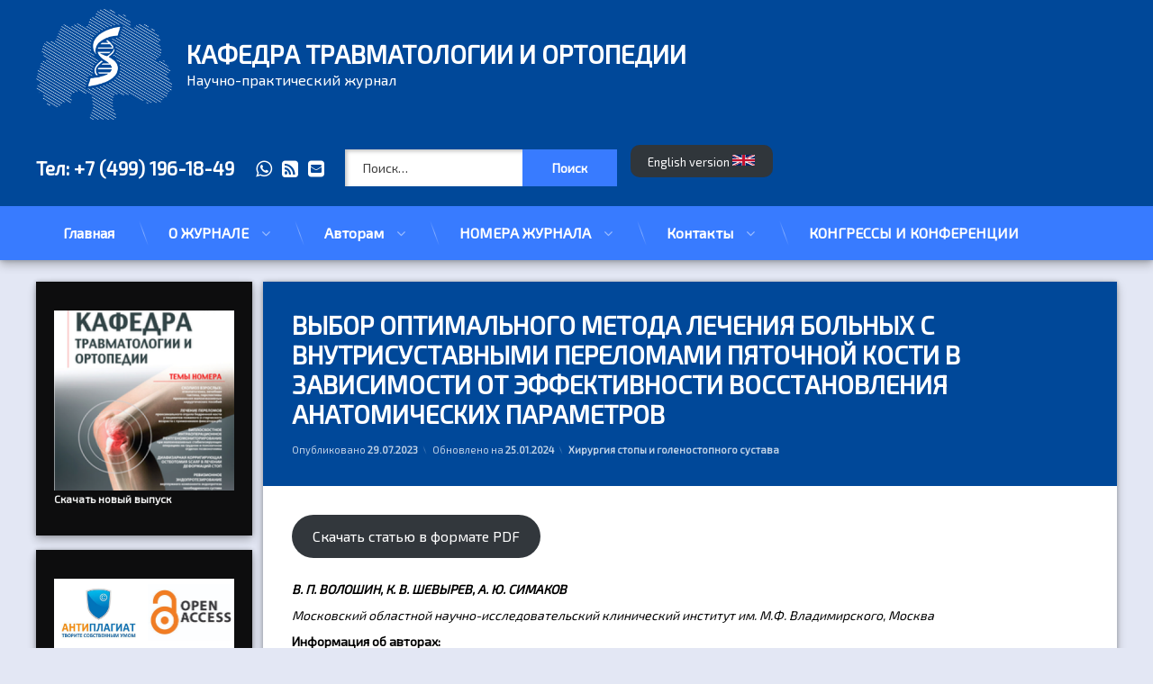

--- FILE ---
content_type: text/html; charset=UTF-8
request_url: https://jkto.ru/2023/07/29/%D0%B2%D1%8B%D0%B1%D0%BE%D1%80-%D0%BE%D0%BF%D1%82%D0%B8%D0%BC%D0%B0%D0%BB%D1%8C%D0%BD%D0%BE%D0%B3%D0%BE-%D0%BC%D0%B5%D1%82%D0%BE%D0%B4%D0%B0-%D0%BB%D0%B5%D1%87%D0%B5%D0%BD%D0%B8%D1%8F-%D0%B1%D0%BE/
body_size: 25880
content:
<!doctype html>
<html lang="ru-RU" class="no-js">
	<head>
		<meta charset="UTF-8">
		<meta name="viewport" content="width=device-width, initial-scale=1">
		<link rel="profile" href="https://gmpg.org/xfn/11">
<title>ВЫБОР ОПТИМАЛЬНОГО МЕТОДА ЛЕЧЕНИЯ БОЛЬНЫХ С ВНУТРИСУСТАВНЫМИ ПЕРЕЛОМАМИ ПЯТОЧНОЙ КОСТИ В ЗАВИСИМОСТИ ОТ ЭФФЕКТИВНОСТИ ВОССТАНОВЛЕНИЯ АНАТОМИЧЕСКИХ ПАРАМЕТРОВ &#8212; КАФЕДРА ТРАВМАТОЛОГИИ И ОРТОПЕДИИ</title>
<meta name='robots' content='max-image-preview:large' />
	<style>img:is([sizes="auto" i], [sizes^="auto," i]) { contain-intrinsic-size: 3000px 1500px }</style>
	<link rel='dns-prefetch' href='//ajax.googleapis.com' />
<link rel="alternate" type="application/rss+xml" title="КАФЕДРА ТРАВМАТОЛОГИИ И ОРТОПЕДИИ &raquo; Лента" href="https://jkto.ru/feed/" />
<link rel="alternate" type="application/rss+xml" title="КАФЕДРА ТРАВМАТОЛОГИИ И ОРТОПЕДИИ &raquo; Лента комментариев" href="https://jkto.ru/comments/feed/" />
<link rel="alternate" type="application/rss+xml" title="КАФЕДРА ТРАВМАТОЛОГИИ И ОРТОПЕДИИ &raquo; Лента комментариев к &laquo;ВЫБОР ОПТИМАЛЬНОГО МЕТОДА ЛЕЧЕНИЯ БОЛЬНЫХ С ВНУТРИСУСТАВНЫМИ ПЕРЕЛОМАМИ ПЯТОЧНОЙ КОСТИ В ЗАВИСИМОСТИ ОТ ЭФФЕКТИВНОСТИ ВОССТАНОВЛЕНИЯ АНАТОМИЧЕСКИХ ПАРАМЕТРОВ&raquo;" href="https://jkto.ru/2023/07/29/%d0%b2%d1%8b%d0%b1%d0%be%d1%80-%d0%be%d0%bf%d1%82%d0%b8%d0%bc%d0%b0%d0%bb%d1%8c%d0%bd%d0%be%d0%b3%d0%be-%d0%bc%d0%b5%d1%82%d0%be%d0%b4%d0%b0-%d0%bb%d0%b5%d1%87%d0%b5%d0%bd%d0%b8%d1%8f-%d0%b1%d0%be/feed/" />
<script type="text/javascript">
/* <![CDATA[ */
window._wpemojiSettings = {"baseUrl":"https:\/\/s.w.org\/images\/core\/emoji\/16.0.1\/72x72\/","ext":".png","svgUrl":"https:\/\/s.w.org\/images\/core\/emoji\/16.0.1\/svg\/","svgExt":".svg","source":{"concatemoji":"https:\/\/jkto.ru\/wp-includes\/js\/wp-emoji-release.min.js?ver=6.8.3"}};
/*! This file is auto-generated */
!function(s,n){var o,i,e;function c(e){try{var t={supportTests:e,timestamp:(new Date).valueOf()};sessionStorage.setItem(o,JSON.stringify(t))}catch(e){}}function p(e,t,n){e.clearRect(0,0,e.canvas.width,e.canvas.height),e.fillText(t,0,0);var t=new Uint32Array(e.getImageData(0,0,e.canvas.width,e.canvas.height).data),a=(e.clearRect(0,0,e.canvas.width,e.canvas.height),e.fillText(n,0,0),new Uint32Array(e.getImageData(0,0,e.canvas.width,e.canvas.height).data));return t.every(function(e,t){return e===a[t]})}function u(e,t){e.clearRect(0,0,e.canvas.width,e.canvas.height),e.fillText(t,0,0);for(var n=e.getImageData(16,16,1,1),a=0;a<n.data.length;a++)if(0!==n.data[a])return!1;return!0}function f(e,t,n,a){switch(t){case"flag":return n(e,"\ud83c\udff3\ufe0f\u200d\u26a7\ufe0f","\ud83c\udff3\ufe0f\u200b\u26a7\ufe0f")?!1:!n(e,"\ud83c\udde8\ud83c\uddf6","\ud83c\udde8\u200b\ud83c\uddf6")&&!n(e,"\ud83c\udff4\udb40\udc67\udb40\udc62\udb40\udc65\udb40\udc6e\udb40\udc67\udb40\udc7f","\ud83c\udff4\u200b\udb40\udc67\u200b\udb40\udc62\u200b\udb40\udc65\u200b\udb40\udc6e\u200b\udb40\udc67\u200b\udb40\udc7f");case"emoji":return!a(e,"\ud83e\udedf")}return!1}function g(e,t,n,a){var r="undefined"!=typeof WorkerGlobalScope&&self instanceof WorkerGlobalScope?new OffscreenCanvas(300,150):s.createElement("canvas"),o=r.getContext("2d",{willReadFrequently:!0}),i=(o.textBaseline="top",o.font="600 32px Arial",{});return e.forEach(function(e){i[e]=t(o,e,n,a)}),i}function t(e){var t=s.createElement("script");t.src=e,t.defer=!0,s.head.appendChild(t)}"undefined"!=typeof Promise&&(o="wpEmojiSettingsSupports",i=["flag","emoji"],n.supports={everything:!0,everythingExceptFlag:!0},e=new Promise(function(e){s.addEventListener("DOMContentLoaded",e,{once:!0})}),new Promise(function(t){var n=function(){try{var e=JSON.parse(sessionStorage.getItem(o));if("object"==typeof e&&"number"==typeof e.timestamp&&(new Date).valueOf()<e.timestamp+604800&&"object"==typeof e.supportTests)return e.supportTests}catch(e){}return null}();if(!n){if("undefined"!=typeof Worker&&"undefined"!=typeof OffscreenCanvas&&"undefined"!=typeof URL&&URL.createObjectURL&&"undefined"!=typeof Blob)try{var e="postMessage("+g.toString()+"("+[JSON.stringify(i),f.toString(),p.toString(),u.toString()].join(",")+"));",a=new Blob([e],{type:"text/javascript"}),r=new Worker(URL.createObjectURL(a),{name:"wpTestEmojiSupports"});return void(r.onmessage=function(e){c(n=e.data),r.terminate(),t(n)})}catch(e){}c(n=g(i,f,p,u))}t(n)}).then(function(e){for(var t in e)n.supports[t]=e[t],n.supports.everything=n.supports.everything&&n.supports[t],"flag"!==t&&(n.supports.everythingExceptFlag=n.supports.everythingExceptFlag&&n.supports[t]);n.supports.everythingExceptFlag=n.supports.everythingExceptFlag&&!n.supports.flag,n.DOMReady=!1,n.readyCallback=function(){n.DOMReady=!0}}).then(function(){return e}).then(function(){var e;n.supports.everything||(n.readyCallback(),(e=n.source||{}).concatemoji?t(e.concatemoji):e.wpemoji&&e.twemoji&&(t(e.twemoji),t(e.wpemoji)))}))}((window,document),window._wpemojiSettings);
/* ]]> */
</script>
<style id='wp-emoji-styles-inline-css' type='text/css'>

	img.wp-smiley, img.emoji {
		display: inline !important;
		border: none !important;
		box-shadow: none !important;
		height: 1em !important;
		width: 1em !important;
		margin: 0 0.07em !important;
		vertical-align: -0.1em !important;
		background: none !important;
		padding: 0 !important;
	}
</style>
<link rel='stylesheet' id='wp-block-library-css' href='https://jkto.ru/wp-includes/css/dist/block-library/style.min.css?ver=6.8.3' type='text/css' media='all' />
<style id='classic-theme-styles-inline-css' type='text/css'>
/*! This file is auto-generated */
.wp-block-button__link{color:#fff;background-color:#32373c;border-radius:9999px;box-shadow:none;text-decoration:none;padding:calc(.667em + 2px) calc(1.333em + 2px);font-size:1.125em}.wp-block-file__button{background:#32373c;color:#fff;text-decoration:none}
</style>
<style id='global-styles-inline-css' type='text/css'>
:root{--wp--preset--aspect-ratio--square: 1;--wp--preset--aspect-ratio--4-3: 4/3;--wp--preset--aspect-ratio--3-4: 3/4;--wp--preset--aspect-ratio--3-2: 3/2;--wp--preset--aspect-ratio--2-3: 2/3;--wp--preset--aspect-ratio--16-9: 16/9;--wp--preset--aspect-ratio--9-16: 9/16;--wp--preset--color--black: #000000;--wp--preset--color--cyan-bluish-gray: #abb8c3;--wp--preset--color--white: #ffffff;--wp--preset--color--pale-pink: #f78da7;--wp--preset--color--vivid-red: #cf2e2e;--wp--preset--color--luminous-vivid-orange: #ff6900;--wp--preset--color--luminous-vivid-amber: #fcb900;--wp--preset--color--light-green-cyan: #7bdcb5;--wp--preset--color--vivid-green-cyan: #00d084;--wp--preset--color--pale-cyan-blue: #8ed1fc;--wp--preset--color--vivid-cyan-blue: #0693e3;--wp--preset--color--vivid-purple: #9b51e0;--wp--preset--gradient--vivid-cyan-blue-to-vivid-purple: linear-gradient(135deg,rgba(6,147,227,1) 0%,rgb(155,81,224) 100%);--wp--preset--gradient--light-green-cyan-to-vivid-green-cyan: linear-gradient(135deg,rgb(122,220,180) 0%,rgb(0,208,130) 100%);--wp--preset--gradient--luminous-vivid-amber-to-luminous-vivid-orange: linear-gradient(135deg,rgba(252,185,0,1) 0%,rgba(255,105,0,1) 100%);--wp--preset--gradient--luminous-vivid-orange-to-vivid-red: linear-gradient(135deg,rgba(255,105,0,1) 0%,rgb(207,46,46) 100%);--wp--preset--gradient--very-light-gray-to-cyan-bluish-gray: linear-gradient(135deg,rgb(238,238,238) 0%,rgb(169,184,195) 100%);--wp--preset--gradient--cool-to-warm-spectrum: linear-gradient(135deg,rgb(74,234,220) 0%,rgb(151,120,209) 20%,rgb(207,42,186) 40%,rgb(238,44,130) 60%,rgb(251,105,98) 80%,rgb(254,248,76) 100%);--wp--preset--gradient--blush-light-purple: linear-gradient(135deg,rgb(255,206,236) 0%,rgb(152,150,240) 100%);--wp--preset--gradient--blush-bordeaux: linear-gradient(135deg,rgb(254,205,165) 0%,rgb(254,45,45) 50%,rgb(107,0,62) 100%);--wp--preset--gradient--luminous-dusk: linear-gradient(135deg,rgb(255,203,112) 0%,rgb(199,81,192) 50%,rgb(65,88,208) 100%);--wp--preset--gradient--pale-ocean: linear-gradient(135deg,rgb(255,245,203) 0%,rgb(182,227,212) 50%,rgb(51,167,181) 100%);--wp--preset--gradient--electric-grass: linear-gradient(135deg,rgb(202,248,128) 0%,rgb(113,206,126) 100%);--wp--preset--gradient--midnight: linear-gradient(135deg,rgb(2,3,129) 0%,rgb(40,116,252) 100%);--wp--preset--font-size--small: 13px;--wp--preset--font-size--medium: 20px;--wp--preset--font-size--large: 36px;--wp--preset--font-size--x-large: 42px;--wp--preset--spacing--20: 0.44rem;--wp--preset--spacing--30: 0.67rem;--wp--preset--spacing--40: 1rem;--wp--preset--spacing--50: 1.5rem;--wp--preset--spacing--60: 2.25rem;--wp--preset--spacing--70: 3.38rem;--wp--preset--spacing--80: 5.06rem;--wp--preset--shadow--natural: 6px 6px 9px rgba(0, 0, 0, 0.2);--wp--preset--shadow--deep: 12px 12px 50px rgba(0, 0, 0, 0.4);--wp--preset--shadow--sharp: 6px 6px 0px rgba(0, 0, 0, 0.2);--wp--preset--shadow--outlined: 6px 6px 0px -3px rgba(255, 255, 255, 1), 6px 6px rgba(0, 0, 0, 1);--wp--preset--shadow--crisp: 6px 6px 0px rgba(0, 0, 0, 1);}:where(.is-layout-flex){gap: 0.5em;}:where(.is-layout-grid){gap: 0.5em;}body .is-layout-flex{display: flex;}.is-layout-flex{flex-wrap: wrap;align-items: center;}.is-layout-flex > :is(*, div){margin: 0;}body .is-layout-grid{display: grid;}.is-layout-grid > :is(*, div){margin: 0;}:where(.wp-block-columns.is-layout-flex){gap: 2em;}:where(.wp-block-columns.is-layout-grid){gap: 2em;}:where(.wp-block-post-template.is-layout-flex){gap: 1.25em;}:where(.wp-block-post-template.is-layout-grid){gap: 1.25em;}.has-black-color{color: var(--wp--preset--color--black) !important;}.has-cyan-bluish-gray-color{color: var(--wp--preset--color--cyan-bluish-gray) !important;}.has-white-color{color: var(--wp--preset--color--white) !important;}.has-pale-pink-color{color: var(--wp--preset--color--pale-pink) !important;}.has-vivid-red-color{color: var(--wp--preset--color--vivid-red) !important;}.has-luminous-vivid-orange-color{color: var(--wp--preset--color--luminous-vivid-orange) !important;}.has-luminous-vivid-amber-color{color: var(--wp--preset--color--luminous-vivid-amber) !important;}.has-light-green-cyan-color{color: var(--wp--preset--color--light-green-cyan) !important;}.has-vivid-green-cyan-color{color: var(--wp--preset--color--vivid-green-cyan) !important;}.has-pale-cyan-blue-color{color: var(--wp--preset--color--pale-cyan-blue) !important;}.has-vivid-cyan-blue-color{color: var(--wp--preset--color--vivid-cyan-blue) !important;}.has-vivid-purple-color{color: var(--wp--preset--color--vivid-purple) !important;}.has-black-background-color{background-color: var(--wp--preset--color--black) !important;}.has-cyan-bluish-gray-background-color{background-color: var(--wp--preset--color--cyan-bluish-gray) !important;}.has-white-background-color{background-color: var(--wp--preset--color--white) !important;}.has-pale-pink-background-color{background-color: var(--wp--preset--color--pale-pink) !important;}.has-vivid-red-background-color{background-color: var(--wp--preset--color--vivid-red) !important;}.has-luminous-vivid-orange-background-color{background-color: var(--wp--preset--color--luminous-vivid-orange) !important;}.has-luminous-vivid-amber-background-color{background-color: var(--wp--preset--color--luminous-vivid-amber) !important;}.has-light-green-cyan-background-color{background-color: var(--wp--preset--color--light-green-cyan) !important;}.has-vivid-green-cyan-background-color{background-color: var(--wp--preset--color--vivid-green-cyan) !important;}.has-pale-cyan-blue-background-color{background-color: var(--wp--preset--color--pale-cyan-blue) !important;}.has-vivid-cyan-blue-background-color{background-color: var(--wp--preset--color--vivid-cyan-blue) !important;}.has-vivid-purple-background-color{background-color: var(--wp--preset--color--vivid-purple) !important;}.has-black-border-color{border-color: var(--wp--preset--color--black) !important;}.has-cyan-bluish-gray-border-color{border-color: var(--wp--preset--color--cyan-bluish-gray) !important;}.has-white-border-color{border-color: var(--wp--preset--color--white) !important;}.has-pale-pink-border-color{border-color: var(--wp--preset--color--pale-pink) !important;}.has-vivid-red-border-color{border-color: var(--wp--preset--color--vivid-red) !important;}.has-luminous-vivid-orange-border-color{border-color: var(--wp--preset--color--luminous-vivid-orange) !important;}.has-luminous-vivid-amber-border-color{border-color: var(--wp--preset--color--luminous-vivid-amber) !important;}.has-light-green-cyan-border-color{border-color: var(--wp--preset--color--light-green-cyan) !important;}.has-vivid-green-cyan-border-color{border-color: var(--wp--preset--color--vivid-green-cyan) !important;}.has-pale-cyan-blue-border-color{border-color: var(--wp--preset--color--pale-cyan-blue) !important;}.has-vivid-cyan-blue-border-color{border-color: var(--wp--preset--color--vivid-cyan-blue) !important;}.has-vivid-purple-border-color{border-color: var(--wp--preset--color--vivid-purple) !important;}.has-vivid-cyan-blue-to-vivid-purple-gradient-background{background: var(--wp--preset--gradient--vivid-cyan-blue-to-vivid-purple) !important;}.has-light-green-cyan-to-vivid-green-cyan-gradient-background{background: var(--wp--preset--gradient--light-green-cyan-to-vivid-green-cyan) !important;}.has-luminous-vivid-amber-to-luminous-vivid-orange-gradient-background{background: var(--wp--preset--gradient--luminous-vivid-amber-to-luminous-vivid-orange) !important;}.has-luminous-vivid-orange-to-vivid-red-gradient-background{background: var(--wp--preset--gradient--luminous-vivid-orange-to-vivid-red) !important;}.has-very-light-gray-to-cyan-bluish-gray-gradient-background{background: var(--wp--preset--gradient--very-light-gray-to-cyan-bluish-gray) !important;}.has-cool-to-warm-spectrum-gradient-background{background: var(--wp--preset--gradient--cool-to-warm-spectrum) !important;}.has-blush-light-purple-gradient-background{background: var(--wp--preset--gradient--blush-light-purple) !important;}.has-blush-bordeaux-gradient-background{background: var(--wp--preset--gradient--blush-bordeaux) !important;}.has-luminous-dusk-gradient-background{background: var(--wp--preset--gradient--luminous-dusk) !important;}.has-pale-ocean-gradient-background{background: var(--wp--preset--gradient--pale-ocean) !important;}.has-electric-grass-gradient-background{background: var(--wp--preset--gradient--electric-grass) !important;}.has-midnight-gradient-background{background: var(--wp--preset--gradient--midnight) !important;}.has-small-font-size{font-size: var(--wp--preset--font-size--small) !important;}.has-medium-font-size{font-size: var(--wp--preset--font-size--medium) !important;}.has-large-font-size{font-size: var(--wp--preset--font-size--large) !important;}.has-x-large-font-size{font-size: var(--wp--preset--font-size--x-large) !important;}
:where(.wp-block-post-template.is-layout-flex){gap: 1.25em;}:where(.wp-block-post-template.is-layout-grid){gap: 1.25em;}
:where(.wp-block-columns.is-layout-flex){gap: 2em;}:where(.wp-block-columns.is-layout-grid){gap: 2em;}
:root :where(.wp-block-pullquote){font-size: 1.5em;line-height: 1.6;}
</style>
<link rel='stylesheet' id='pen-normalize-css' href='https://jkto.ru/wp-content/themes/pen/assets/css/plugins/normalize.css?ver=1.4.8' type='text/css' media='all' />
<link rel='stylesheet' id='pen-base-css' href='https://jkto.ru/wp-content/themes/pen/assets/css/pen-base.css?ver=1.4.8' type='text/css' media='all' />
<link rel='stylesheet' id='pen-typography-css' href='https://jkto.ru/wp-content/themes/pen/assets/css/pen-typography.css?ver=1.4.8' type='text/css' media='all' />
<link rel='stylesheet' id='pen-tables-css' href='https://jkto.ru/wp-content/themes/pen/assets/css/pen-tables.css?ver=1.4.8' type='text/css' media='all' />
<link rel='stylesheet' id='pen-layout-css' href='https://jkto.ru/wp-content/themes/pen/assets/css/pen-layout.css?ver=1.4.8' type='text/css' media='all' />
<link rel='stylesheet' id='pen-loading-css' href='https://jkto.ru/wp-content/themes/pen/assets/css/pen-loading.css?ver=1.4.8' type='text/css' media='all' />
<link rel='stylesheet' id='pen-buttons-css' href='https://jkto.ru/wp-content/themes/pen/assets/css/pen-buttons.css?ver=1.4.8' type='text/css' media='all' />
<link rel='stylesheet' id='pen-comments-css' href='https://jkto.ru/wp-content/themes/pen/assets/css/pen-comments.css?ver=1.4.8' type='text/css' media='all' />
<link rel='stylesheet' id='pen-footer-css' href='https://jkto.ru/wp-content/themes/pen/assets/css/pen-footer.css?ver=1.4.8' type='text/css' media='all' />
<link rel='stylesheet' id='pen-header-css' href='https://jkto.ru/wp-content/themes/pen/assets/css/pen-header.css?ver=1.4.8' type='text/css' media='all' />
<link rel='stylesheet' id='pen-menus-css' href='https://jkto.ru/wp-content/themes/pen/assets/css/pen-menus.css?ver=1.4.8' type='text/css' media='all' />
<link rel='stylesheet' id='pen-navigation-css' href='https://jkto.ru/wp-content/themes/pen/assets/css/pen-navigation.css?ver=1.4.8' type='text/css' media='all' />
<link rel='stylesheet' id='pen-forms-css' href='https://jkto.ru/wp-content/themes/pen/assets/css/pen-forms.css?ver=1.4.8' type='text/css' media='all' />
<link rel='stylesheet' id='pen-content-css' href='https://jkto.ru/wp-content/themes/pen/assets/css/pen-content.css?ver=1.4.8' type='text/css' media='all' />
<link rel='stylesheet' id='pen-thumbnails-css' href='https://jkto.ru/wp-content/themes/pen/assets/css/pen-thumbnails.css?ver=1.4.8' type='text/css' media='all' />
<link rel='stylesheet' id='pen-author-css' href='https://jkto.ru/wp-content/themes/pen/assets/css/pen-author.css?ver=1.4.8' type='text/css' media='all' />
<link rel='stylesheet' id='pen-pagination-css' href='https://jkto.ru/wp-content/themes/pen/assets/css/pen-pagination.css?ver=1.4.8' type='text/css' media='all' />
<link rel='stylesheet' id='pen-share-css' href='https://jkto.ru/wp-content/themes/pen/assets/css/pen-share.css?ver=1.4.8' type='text/css' media='all' />
<link rel='stylesheet' id='pen-widgets-css' href='https://jkto.ru/wp-content/themes/pen/assets/css/pen-widgets.css?ver=1.4.8' type='text/css' media='all' />
<link rel='stylesheet' id='pen-animate-css' href='https://jkto.ru/wp-content/themes/pen/assets/css/plugins/animate.css?ver=1.4.8' type='text/css' media='all' />
<link rel='stylesheet' id='pen-connect-css' href='https://jkto.ru/wp-content/themes/pen/assets/css/pen-connect.css?ver=1.4.8' type='text/css' media='all' />
<link rel='stylesheet' id='pen-base-dark-mode-css' href='https://jkto.ru/wp-content/themes/pen/assets/css/dark_mode/pen-base-dark-mode.css?ver=1.4.8' type='text/css' media='all' />
<link rel='stylesheet' id='pen-bottom-dark-mode-css' href='https://jkto.ru/wp-content/themes/pen/assets/css/dark_mode/pen-bottom-dark-mode.css?ver=1.4.8' type='text/css' media='all' />
<link rel='stylesheet' id='pen-author-dark-mode-css' href='https://jkto.ru/wp-content/themes/pen/assets/css/dark_mode/pen-author-dark-mode.css?ver=1.4.8' type='text/css' media='all' />
<link rel='stylesheet' id='pen-typography-dark-mode-css' href='https://jkto.ru/wp-content/themes/pen/assets/css/dark_mode/pen-typography-dark-mode.css?ver=1.4.8' type='text/css' media='all' />
<link rel='stylesheet' id='pen-tables-dark-mode-css' href='https://jkto.ru/wp-content/themes/pen/assets/css/dark_mode/pen-tables-dark-mode.css?ver=1.4.8' type='text/css' media='all' />
<link rel='stylesheet' id='pen-loading-dark-mode-css' href='https://jkto.ru/wp-content/themes/pen/assets/css/dark_mode/pen-loading-dark-mode.css?ver=1.4.8' type='text/css' media='all' />
<link rel='stylesheet' id='pen-comments-dark-mode-css' href='https://jkto.ru/wp-content/themes/pen/assets/css/dark_mode/pen-comments-dark-mode.css?ver=1.4.8' type='text/css' media='all' />
<link rel='stylesheet' id='pen-footer-dark-mode-css' href='https://jkto.ru/wp-content/themes/pen/assets/css/dark_mode/pen-footer-dark-mode.css?ver=1.4.8' type='text/css' media='all' />
<link rel='stylesheet' id='pen-header-dark-mode-css' href='https://jkto.ru/wp-content/themes/pen/assets/css/dark_mode/pen-header-dark-mode.css?ver=1.4.8' type='text/css' media='all' />
<link rel='stylesheet' id='pen-menus-dark-mode-css' href='https://jkto.ru/wp-content/themes/pen/assets/css/dark_mode/pen-menus-dark-mode.css?ver=1.4.8' type='text/css' media='all' />
<link rel='stylesheet' id='pen-navigation-dark-mode-css' href='https://jkto.ru/wp-content/themes/pen/assets/css/dark_mode/pen-navigation-dark-mode.css?ver=1.4.8' type='text/css' media='all' />
<link rel='stylesheet' id='pen-forms-dark-mode-css' href='https://jkto.ru/wp-content/themes/pen/assets/css/dark_mode/pen-forms-dark-mode.css?ver=1.4.8' type='text/css' media='all' />
<link rel='stylesheet' id='pen-content-dark-mode-css' href='https://jkto.ru/wp-content/themes/pen/assets/css/dark_mode/pen-content-dark-mode.css?ver=1.4.8' type='text/css' media='all' />
<link rel='stylesheet' id='pen-thumbnails-dark-mode-css' href='https://jkto.ru/wp-content/themes/pen/assets/css/dark_mode/pen-thumbnails-dark-mode.css?ver=1.4.8' type='text/css' media='all' />
<link rel='stylesheet' id='pen-pagination-dark-mode-css' href='https://jkto.ru/wp-content/themes/pen/assets/css/dark_mode/pen-pagination-dark-mode.css?ver=1.4.8' type='text/css' media='all' />
<link rel='stylesheet' id='pen-search-bar-dark-mode-css' href='https://jkto.ru/wp-content/themes/pen/assets/css/dark_mode/pen-search-bar-dark-mode.css?ver=1.4.8' type='text/css' media='all' />
<link rel='stylesheet' id='pen-top-dark-mode-css' href='https://jkto.ru/wp-content/themes/pen/assets/css/dark_mode/pen-top-dark-mode.css?ver=1.4.8' type='text/css' media='all' />
<link rel='stylesheet' id='pen-widgets-dark-mode-css' href='https://jkto.ru/wp-content/themes/pen/assets/css/dark_mode/pen-widgets-dark-mode.css?ver=1.4.8' type='text/css' media='all' />
<link rel='stylesheet' id='pen-css-dark-mode-css' href='https://jkto.ru/wp-content/themes/pen/assets/css/dark_mode/pen-general-dark-mode.css?ver=1.4.8' type='text/css' media='all' />
<link rel='stylesheet' id='pen-css-css' href='https://jkto.ru/wp-content/themes/pen/assets/css/pen-general.css?ver=1.4.8' type='text/css' media='all' />
<style id='pen-css-inline-css' type='text/css'>
body{background-color:#e3e7f4;background:#e3e7f4}#page{color:#ffffff}@media (prefers-color-scheme:dark){body{background-color:#e3e7f4;background:#e3e7f4}#page{color:#ffffff}}body,button,input,select,optgroup,textarea{font-family:"Exo 2",Arial,Helvetica,Sans-serif !important}h1,h2,h3,h4,h5{font-family:"Exo 2",Arial,Helvetica,Sans-serif !important}body.pen_drop_shadow #main article.pen_article,body.pen_drop_shadow #comments,body.pen_drop_shadow #pen_content_next_previous,body.pen_drop_shadow.pen_list_plain #pen_pager,body.pen_drop_shadow #main .pen_customize_overview.pen_off_screen,body.pen_drop_shadow #pen_header.pen_not_transparent .pen_header_inner,body.pen_drop_shadow #pen_search,body.pen_drop_shadow #page .widget.pen_widget_not_transparent,body.pen_drop_shadow #pen_bottom.pen_not_transparent,body.pen_drop_shadow #pen_footer.pen_not_transparent,body.pen_drop_shadow #pen_dark_mode_toggle{box-shadow:0 5px 10px rgba(0,0,0,0.25),0 0 5px rgba(0,0,0,0.25) !important}@media (prefers-color-scheme:dark){body.pen_drop_shadow #main article.pen_article,body.pen_drop_shadow #comments,body.pen_drop_shadow #pen_content_next_previous,body.pen_drop_shadow.pen_list_plain #pen_pager,body.pen_drop_shadow #main .pen_customize_overview.pen_off_screen,body.pen_drop_shadow #pen_header.pen_not_transparent .pen_header_inner,body.pen_drop_shadow #pen_search,body.pen_drop_shadow #page .widget.pen_widget_not_transparent,body.pen_drop_shadow #pen_bottom.pen_not_transparent,body.pen_drop_shadow #pen_footer.pen_not_transparent,body.pen_drop_shadow #pen_dark_mode_toggle{box-shadow:0 5px 10px rgba(0,0,0,0.25),0 0 5px rgba(0,0,0,0.25) !important}}a{color:#1e4c9a}@media (prefers-color-scheme:dark){a{color:#1e4c9a}}a:focus,a:hover,a:active{color:#093a89}@media (prefers-color-scheme:dark){a:focus,a:hover,a:active{color:#093a89}}input[type="date"],input[type="datetime"],input[type="datetime-local"],input[type="email"],input[type="month"],input[type="number"],input[type="password"],input[type="search"],input[type="tel"],input[type="text"],input[type="time"],input[type="url"],input[type="week"],legend,option,select,textarea,#pen_header .pen_header_main .search-form .search-field,#pen_header .pen_header_main form.wp-block-search .wp-block-search__input,#pen_search .search-form .search-field,#pen_search form.wp-block-search .wp-block-search__input{font-family:"Exo 2",Arial,Helvetica,Sans-serif !important}#page .pen_button,#primary .comments-link a,#primary .comment-list a.comment-edit-link,#primary .comment-list .reply a,#primary button[type="reset"],#primary button[type="submit"],#primary input[type="button"],#primary input[type="reset"],#primary input[type="submit"],#primary .pen_content_footer .tags-links a,#cancel-comment-reply-link,#content .page-links a,#content .comment-navigation a,#content .posts-navigation a,#content .post-navigation a,#content .wp-pagenavi a,#content .wp-pagenavi span,#page .pen_button:focus,#primary .comments-link a:focus,#primary .comment-list a.comment-edit-link:focus,#primary .comment-list .reply a:focus,#primary button[type="reset"]:focus,#primary button[type="submit"]:focus,#primary input[type="button"]:focus,#primary input[type="reset"]:focus,#primary input[type="submit"]:focus,#primary .pen_content_footer .tags-links a:focus,#cancel-comment-reply-link:focus,#content .page-links a:focus,#content .comment-navigation a:focus,#content .posts-navigation a:focus,#content .post-navigation a:focus,#page .pen_button:hover,#primary .comments-link a:hover,#primary .comment-list a.comment-edit-link:hover,#primary .comment-list .reply a:hover,#primary button[type="reset"]:hover,#primary button[type="submit"]:hover,#primary input[type="button"]:hover,#primary input[type="reset"]:hover,#primary input[type="submit"]:hover,#primary .pen_content_footer .tags-links a:hover,#cancel-comment-reply-link:hover,#content .page-links a:hover,#content .comment-navigation a:hover,#content .posts-navigation a:hover,#content .post-navigation a:hover{background-color:#387bff;background:#387bff;color:#ffffff !important;border-color:#1a74cc !important;font-family:"Exo 2",Arial,Helvetica,Sans-serif !important}#page .pen_button:active,#page .pen_button.pen_active,#primary .comments-link a:active,#primary .comment-list a.comment-edit-link:active,#primary .comment-list .reply a:active,#primary button[type="reset"]:active,#primary button[type="submit"]:active,#primary input[type="button"]:active,#primary input[type="reset"]:active,#primary input[type="submit"]:active,#primary .pen_content_footer .tags-links a:active,#cancel-comment-reply-link:active,#content .page-links a:active,#content .comment-navigation a:active,#content .posts-navigation a:active,#content .post-navigation a:active,#content .wp-pagenavi span,#content .wp-pagenavi .current{background:#387bff}#pen_header .pen_header_main .search-form .search-submit,#pen_header .pen_header_main form.wp-block-search .wp-block-search__button{font-family:"Exo 2",Arial,Helvetica,Sans-serif !important}#pen_top .widget-title,#pen_top .widget_block h2{font-family:"Exo 2",Arial,Helvetica,Sans-serif !important}#pen_left .widget-title,#pen_left .widget_block h2{font-family:"Exo 2",Arial,Helvetica,Sans-serif !important}#pen_right .widget-title,#pen_right .widget_block h2{font-family:"Exo 2",Arial,Helvetica,Sans-serif !important}
#page .pen_loading{background:rgba(0,72,153,0.85);color:rgba(255,255,255,0.95)}@media (prefers-color-scheme:dark){#page .pen_loading{background:rgba(0,72,153,0.85);color:rgba(255,255,255,0.95)}}body.pen_loading_spinner_style_2 #page .pen_loading .pen_icon:before{border-top-color:rgba(56,123,255,0.1) !important;border-right-color:rgba(56,123,255,0.75) !important;border-bottom-color:rgba(56,123,255,0.1) !important;border-left-color:rgba(56,123,255,0.75) !important}@media (prefers-color-scheme:dark){body.pen_loading_spinner_style_2 #page .pen_loading .pen_icon:before{border-top-color:rgba(56,123,255,0.1) !important;border-right-color:rgba(56,123,255,0.75) !important;border-bottom-color:rgba(56,123,255,0.1) !important;border-left-color:rgba(56,123,255,0.75) !important}}
#pen_header.pen_not_transparent .pen_header_inner .pen_header_main{background-color:#004899;background:#004899}@media (prefers-color-scheme:dark){#pen_header.pen_not_transparent .pen_header_inner .pen_header_main{background-color:#004899;background:#004899}}#pen_header .pen_header_inner .pen_header_main{color:#333333 !important}@media (prefers-color-scheme:dark){#pen_header .pen_header_inner .pen_header_main{color:#333333 !important}}body.pen_drop_shadow #pen_header .pen_header_inner .pen_header_main{text-shadow:none}@media (prefers-color-scheme:dark){body.pen_drop_shadow #pen_header .pen_header_inner .pen_header_main{text-shadow:none}}#pen_header .pen_header_inner .pen_header_main a{color:#ffffff}@media (prefers-color-scheme:dark){#pen_header .pen_header_inner .pen_header_main a{color:#ffffff}}#pen_header .pen_header_main a:focus,#pen_header .pen_header_main a:hover,#pen_header .pen_header_main a:active,#pen_header .pen_social_networks a:focus,#pen_header .pen_social_networks a:hover,#pen_header .pen_social_networks a:active{color:#387bff}@media (prefers-color-scheme:dark){#pen_header .pen_header_main a:focus,#pen_header .pen_header_main a:hover,#pen_header .pen_header_main a:active,#pen_header .pen_social_networks a:focus,#pen_header .pen_social_networks a:hover,#pen_header .pen_social_networks a:active{color:#387bff}}#pen_header #pen_site_title a span.site-title{color:#ffffff;font-family:"Exo 2",Arial,Helvetica,Sans-serif !important}@media (prefers-color-scheme:dark){#pen_header #pen_site_title a span.site-title{color:#ffffff}}#pen_header #pen_site_title a:focus .site-title,#pen_header #pen_site_title a:hover .site-title,#pen_header #pen_site_title a:active .site-title{color:#ffffff}@media (prefers-color-scheme:dark){#pen_header #pen_site_title a:focus .site-title,#pen_header #pen_site_title a:hover .site-title,#pen_header #pen_site_title a:active .site-title{color:#ffffff}}#pen_header #pen_site_title a .site-description{color:#ffffff;font-family:"Exo 2",Arial,Helvetica,Sans-serif !important}@media (prefers-color-scheme:dark){#pen_header #pen_site_title a .site-description{color:#ffffff}}#pen_header #pen_site_title a:focus .site-description,#pen_header #pen_site_title a:hover .site-description,#pen_header #pen_site_title a:active .site-description{color:#ffffff}@media (prefers-color-scheme:dark){#pen_header #pen_site_title a:focus .site-description,#pen_header #pen_site_title a:hover .site-description,#pen_header #pen_site_title a:active .site-description{color:#ffffff}}#pen_header .pen_header_main .pen_phone a{color:#ffffff}@media (prefers-color-scheme:dark){#pen_header .pen_header_main .pen_phone a{color:#ffffff}}#pen_header .pen_header_main .pen_phone a:focus,#pen_header .pen_header_main .pen_phone a:hover,#pen_header .pen_header_main .pen_phone a:active{color:#ffffff !important}@media (prefers-color-scheme:dark){#pen_header .pen_header_main .pen_phone a:focus,#pen_header .pen_header_main .pen_phone a:hover,#pen_header .pen_header_main .pen_phone a:active{color:#ffffff !important}}#pen_header .pen_header_main .pen_phone{font-family:"Exo 2",Arial,Helvetica,Sans-serif !important}#pen_header .pen_header_main input[type="date"],#pen_header .pen_header_main input[type="datetime"],#pen_header .pen_header_main input[type="datetime-local"],#pen_header .pen_header_main input[type="email"],#pen_header .pen_header_main input[type="month"],#pen_header .pen_header_main input[type="number"],#pen_header .pen_header_main input[type="password"],#pen_header .pen_header_main input[type="search"],#pen_header .pen_header_main input[type="tel"],#pen_header .pen_header_main input[type="text"],#pen_header .pen_header_main input[type="time"],#pen_header .pen_header_main input[type="url"],#pen_header .pen_header_main input[type="week"],#pen_header .pen_header_main option,#pen_header .pen_header_main select,#pen_header .pen_header_main textarea,#pen_header .pen_header_main .search-form .search-field,#pen_header .pen_header_main form.wp-block-search .wp-block-search__input{background:#ffffff;color:#000000}@media (prefers-color-scheme:dark){#pen_header .pen_header_main input[type="date"],#pen_header .pen_header_main input[type="datetime"],#pen_header .pen_header_main input[type="datetime-local"],#pen_header .pen_header_main input[type="email"],#pen_header .pen_header_main input[type="month"],#pen_header .pen_header_main input[type="number"],#pen_header .pen_header_main input[type="password"],#pen_header .pen_header_main input[type="search"],#pen_header .pen_header_main input[type="tel"],#pen_header .pen_header_main input[type="text"],#pen_header .pen_header_main input[type="time"],#pen_header .pen_header_main input[type="url"],#pen_header .pen_header_main input[type="week"],#pen_header .pen_header_main option,#pen_header .pen_header_main select,#pen_header .pen_header_main textarea,#pen_header .pen_header_main .search-form .search-field,#pen_header .pen_header_main form.wp-block-search .wp-block-search__input{background:#ffffff;color:#000000}}#pen_header .pen_header_main input::-webkit-input-placeholder,#pen_header .pen_header_main select::-webkit-input-placeholder,#pen_header .pen_header_main textarea::-webkit-input-placeholder{color:rgba(0,0,0,0.75) !important}#pen_header .pen_header_main input::-moz-placeholder,#pen_header .pen_header_main select::-moz-placeholder,#pen_header .pen_header_main textarea::-moz-placeholder{color:rgba(0,0,0,0.75) !important}#pen_header .pen_header_main input:-ms-input-placeholder,#pen_header .pen_header_main select:-ms-input-placeholder,#pen_header .pen_header_main textarea:-ms-input-placeholder{color:rgba(0,0,0,0.75) !important}@media (prefers-color-scheme:dark){#pen_header .pen_header_main input::-webkit-input-placeholder,#pen_header .pen_header_main select::-webkit-input-placeholder,#pen_header .pen_header_main textarea::-webkit-input-placeholder{color:rgba(0,0,0,0.75) !important}#pen_header .pen_header_main input::-moz-placeholder,#pen_header .pen_header_main select::-moz-placeholder,#pen_header .pen_header_main textarea::-moz-placeholder{color:rgba(0,0,0,0.75) !important}#pen_header .pen_header_main input:-ms-input-placeholder,#pen_header .pen_header_main select:-ms-input-placeholder,#pen_header .pen_header_main textarea:-ms-input-placeholder{color:rgba(0,0,0,0.75) !important}}#pen_header .pen_header_main .search-form .search-submit,#pen_header .pen_header_main form.wp-block-search .wp-block-search__button{background-color:#387bff;background:#387bff;border-color:#387bff !important;color:#ffffff !important}body.pen_drop_shadow #pen_header .pen_header_main input[type="date"]:focus,body.pen_drop_shadow #pen_header .pen_header_main input[type="date"]:active,body.pen_drop_shadow #pen_header .pen_header_main input[type="datetime"]:focus,body.pen_drop_shadow #pen_header .pen_header_main input[type="datetime"]:active,body.pen_drop_shadow #pen_header .pen_header_main input[type="datetime-local"]:focus,body.pen_drop_shadow #pen_header .pen_header_main input[type="datetime-local"]:active,body.pen_drop_shadow #pen_header .pen_header_main input[type="email"]:focus,body.pen_drop_shadow #pen_header .pen_header_main input[type="email"]:active,body.pen_drop_shadow #pen_header .pen_header_main input[type="month"]:focus,body.pen_drop_shadow #pen_header .pen_header_main input[type="month"]:active,body.pen_drop_shadow #pen_header .pen_header_main input[type="number"]:focus,body.pen_drop_shadow #pen_header .pen_header_main input[type="number"]:active,body.pen_drop_shadow #pen_header .pen_header_main input[type="password"]:focus,body.pen_drop_shadow #pen_header .pen_header_main input[type="password"]:active,body.pen_drop_shadow #pen_header .pen_header_main input[type="search"]:focus,body.pen_drop_shadow #pen_header .pen_header_main input[type="search"]:active,body.pen_drop_shadow #pen_header .pen_header_main input[type="tel"]:focus,body.pen_drop_shadow #pen_header .pen_header_main input[type="tel"]:active,body.pen_drop_shadow #pen_header .pen_header_main input[type="text"]:focus,body.pen_drop_shadow #pen_header .pen_header_main input[type="text"]:active,body.pen_drop_shadow #pen_header .pen_header_main input[type="time"]:focus,body.pen_drop_shadow #pen_header .pen_header_main input[type="time"]:active,body.pen_drop_shadow #pen_header .pen_header_main input[type="url"]:focus,body.pen_drop_shadow #pen_header .pen_header_main input[type="url"]:active,body.pen_drop_shadow #pen_header .pen_header_main input[type="week"]:focus,body.pen_drop_shadow #pen_header .pen_header_main input[type="week"]:active,body.pen_drop_shadow #pen_header .pen_header_main option:focus,body.pen_drop_shadow #pen_header .pen_header_main option:active,body.pen_drop_shadow #pen_header .pen_header_main select:focus,body.pen_drop_shadow #pen_header .pen_header_main select:active,body.pen_drop_shadow #pen_header .pen_header_main textarea:focus,body.pen_drop_shadow #pen_header .pen_header_main textarea:active,body.pen_drop_shadow #pen_header .pen_header_main .search-form .search-field:focus,body.pen_drop_shadow #pen_header .pen_header_main .search-form .search-field:active,body.pen_drop_shadow #pen_header .pen_header_main form.wp-block-search .wp-block-search__input:focus,body.pen_drop_shadow #pen_header .pen_header_main form.wp-block-search .wp-block-search__input:active{box-shadow:2px 2px 2px rgba(0,0,0,0.2) inset,0 0 7px #387bff}#pen_header .pen_header_main .search-form .search-submit:focus,#pen_header .pen_header_main .search-form .search-submit:active,#pen_header .pen_header_main form.wp-block-search .wp-block-search__button:focus,#pen_header .pen_header_main form.wp-block-search .wp-block-search__button:active{background:#387bff}#pen_header_button_users .pen_button{background-color:#387bff !important;background:#387bff !important;border:1px solid #387bff !important;color:#ffffff !important}#pen_header_button_users .pen_button:focus,#pen_header_button_users .pen_button:hover,#pen_header_button_users .pen_button:active,#pen_header_button_users .pen_button.pen_active{background:#387bff !important}
#pen_navigation.pen_not_transparent,#pen_navigation_mobile{background-color:#387bff;background:#387bff}@media (prefers-color-scheme:dark){#pen_navigation.pen_not_transparent,#pen_navigation_mobile{background-color:#387bff;background:#387bff}}#pen_navigation ul#primary-menu ul,#pen_navigation_mobile ul#primary-menu-mobile ul{background-color:#ffffff;background:#ffffff}@media (prefers-color-scheme:dark){#pen_navigation ul#primary-menu ul,#pen_navigation_mobile ul#primary-menu-mobile ul{background-color:#ffffff;background:#ffffff}}#pen_navigation ul#primary-menu a,#pen_navigation_mobile ul#primary-menu-mobile a,#pen_navigation_mobile .widget-area a{color:#ffffff;font-family:"Exo 2",Arial,Helvetica,Sans-serif !important}@media (prefers-color-scheme:dark){#pen_navigation ul#primary-menu a,#pen_navigation_mobile ul#primary-menu-mobile a,#pen_navigation_mobile .widget-area a{color:#ffffff}}#pen_navigation,#pen_navigation_mobile{color:#ffffff}@media (prefers-color-scheme:dark){#pen_navigation,#pen_navigation_mobile{color:#ffffff}}#pen_navigation.pen_separator_1 ul#primary-menu > li:after{background:linear-gradient(180deg,rgba(0,0,0,0) 0%,#ffffff 50%,rgba(0,0,0,0) 100%)}@media (prefers-color-scheme:dark){#pen_navigation.pen_separator_1 ul#primary-menu > li:after{background:linear-gradient(180deg,rgba(0,0,0,0) 0%,#ffffff 50%,rgba(0,0,0,0) 100%)}}body.pen_drop_shadow #pen_navigation ul#primary-menu a,body.pen_drop_shadow #pen_navigation_mobile ul#primary-menu-mobile a,body.pen_drop_shadow #pen_navigation_mobile .widget-area a{text-shadow:none}@media (prefers-color-scheme:dark){body.pen_drop_shadow #pen_navigation ul#primary-menu a,body.pen_drop_shadow #pen_navigation_mobile ul#primary-menu-mobile a,body.pen_drop_shadow #pen_navigation_mobile .widget-area a{text-shadow:none}}#pen_navigation ul#primary-menu li.sfHover > a,#pen_navigation ul#primary-menu a:focus,#pen_navigation ul#primary-menu a:hover,#pen_navigation ul#primary-menu a:active,#pen_navigation_mobile ul#primary-menu-mobile a:focus,#pen_navigation_mobile ul#primary-menu-mobile a:hover,#pen_navigation_mobile ul#primary-menu-mobile a:active,#pen_navigation_mobile ul#primary-menu-mobile ul li.pen_active a,#pen_navigation_mobile .widget-area a:focus,#pen_navigation_mobile .widget-area a:hover,#pen_navigation_mobile .widget-area a:active{color:#ffffff}@media (prefers-color-scheme:dark){#pen_navigation ul#primary-menu li.sfHover > a,#pen_navigation ul#primary-menu a:focus,#pen_navigation ul#primary-menu a:hover,#pen_navigation ul#primary-menu a:active,#pen_navigation_mobile ul#primary-menu-mobile a:focus,#pen_navigation_mobile ul#primary-menu-mobile a:hover,#pen_navigation_mobile ul#primary-menu-mobile a:active,#pen_navigation_mobile ul#primary-menu-mobile ul li.pen_active a,#pen_navigation_mobile .widget-area a:focus,#pen_navigation_mobile .widget-area a:hover,#pen_navigation_mobile .widget-area a:active{color:#ffffff}}#pen_navigation ul#primary-menu li li a,#pen_navigation_mobile ul#primary-menu-mobile li li a{color:#000000;font-family:"Exo 2",Arial,Helvetica,Sans-serif !important}@media (prefers-color-scheme:dark){#pen_navigation ul#primary-menu li li a,#pen_navigation_mobile ul#primary-menu-mobile li li a{color:#000000}}body.pen_drop_shadow #pen_navigation ul#primary-menu li li a,body.pen_drop_shadow #pen_navigation_mobile ul#primary-menu-mobile li li a{text-shadow:none}@media (prefers-color-scheme:dark){body.pen_drop_shadow #pen_navigation ul#primary-menu li li a,body.pen_drop_shadow #pen_navigation_mobile ul#primary-menu-mobile li li a{text-shadow:none}}#pen_navigation.pen_separator_submenu_1 ul#primary-menu li li:after,#pen_navigation_mobile nav.pen_separator_submenu_1 ul#primary-menu-mobile li:after{background:linear-gradient(90deg,rgba(0,0,0,0) 0%,#000000 25%,rgba(0,0,0,0) 100%)}@media (prefers-color-scheme:dark){#pen_navigation.pen_separator_submenu_1 ul#primary-menu li li:after,#pen_navigation_mobile nav.pen_separator_submenu_1 ul#primary-menu-mobile li:after{background:linear-gradient(90deg,rgba(0,0,0,0) 0%,#000000 25%,rgba(0,0,0,0) 100%)}}#pen_navigation ul#primary-menu li li.sfHover > a,#pen_navigation ul#primary-menu li li a:focus,#pen_navigation ul#primary-menu li li a:hover,#pen_navigation ul#primary-menu li li a:active,#pen_navigation_mobile ul#primary-menu-mobile li li a:focus,#pen_navigation_mobile ul#primary-menu-mobile li li a:hover,#pen_navigation_mobile ul#primary-menu-mobile li li a:active,#pen_navigation_mobile ul#primary-menu-mobile li li.pen_active > a{color:#004899}@media (prefers-color-scheme:dark){#pen_navigation ul#primary-menu li li.sfHover > a,#pen_navigation ul#primary-menu li li a:focus,#pen_navigation ul#primary-menu li li a:hover,#pen_navigation ul#primary-menu li li a:active,#pen_navigation_mobile ul#primary-menu-mobile li li a:focus,#pen_navigation_mobile ul#primary-menu-mobile li li a:hover,#pen_navigation_mobile ul#primary-menu-mobile li li a:active,#pen_navigation_mobile ul#primary-menu-mobile li li.pen_active > a{color:#004899}}#pen_navigation_mobile_toggle{background-color:#004899;background:#004899;color:#ffffff}@media (prefers-color-scheme:dark){#pen_navigation_mobile_toggle{background-color:#004899;background:#004899;color:#ffffff}}
#main .pen_article header.pen_content_header{background-color:#004899;background:#004899}@media (prefers-color-scheme:dark){#main .pen_article header.pen_content_header{background-color:#004899;background:#004899}}#main article.pen_article,body.pen_multiple #main li.pen_article,#main .pen_summary,#main .pen_content_footer,#main label,#comments,#comments h3{color:#000000}@media (prefers-color-scheme:dark){#main article.pen_article,body.pen_multiple #main li.pen_article,#main .pen_summary,#main .pen_content_footer,#main label,#comments,#comments h3{color:#000000}}#main .pen_article .pen_content_footer .entry-meta.pen_separator_1 > span:after,#main .pen_article .pen_content_footer .entry-meta.pen_separator_2 > span:after,#main .pen_article .pen_content_footer .entry-meta.pen_separator_3 > span:after{background:linear-gradient(180deg,rgba(0,0,0,0) 0%,rgba(0,0,0,0.9) 50%,rgba(0,0,0,0) 100%)}@media (prefers-color-scheme:dark){#main .pen_article .pen_content_footer .entry-meta.pen_separator_1 > span:after,#main .pen_article .pen_content_footer .entry-meta.pen_separator_2 > span:after,#main .pen_article .pen_content_footer .entry-meta.pen_separator_3 > span:after{background:linear-gradient(180deg,rgba(0,0,0,0) 0%,rgba(0,0,0,0.9) 50%,rgba(0,0,0,0) 100%)}}#main article.pen_article,body.pen_multiple #main li.pen_article,#comments,#comments ol.comment-list li.comment div.comment-author .photo,#pen_content_next_previous,body.pen_list_plain #pen_pager{background-color:#ffffff;background:#ffffff}@media (prefers-color-scheme:dark){#main article.pen_article,body.pen_multiple #main li.pen_article,#comments,#comments ol.comment-list li.comment div.comment-author .photo,#pen_content_next_previous,body.pen_list_plain #pen_pager{background-color:#ffffff;background:#ffffff}}#main .pen_article .pen_content_footer{background-color:#000b29;background:#000b29;padding-top:2rem !important}@media (prefers-color-scheme:dark){#main .pen_article .pen_content_footer{background-color:#000b29;background:#000b29;padding-top:2rem !important}}#primary a:not([class^='wp-block']){color:#004899}@media (prefers-color-scheme:dark){#primary a:not([class^='wp-block']){color:#004899}}#primary a:not([class^='wp-block']):focus,#primary a:not([class^='wp-block']):hover,#primary a:not([class^='wp-block']):active{color:#004899}@media (prefers-color-scheme:dark){#primary a:not([class^='wp-block']):focus,#primary a:not([class^='wp-block']):hover,#primary a:not([class^='wp-block']):active{color:#004899}}#main header.pen_content_header .pen_content_title{font-family:"Exo 2",Arial,Helvetica,Sans-serif !important}body.pen_drop_shadow #main header.pen_content_header .pen_content_title{text-shadow:none}@media (prefers-color-scheme:dark){body.pen_drop_shadow #main header.pen_content_header .pen_content_title{text-shadow:none}}#main .pen_article header.pen_content_header{color:#ffffff}@media (prefers-color-scheme:dark){#main .pen_article header.pen_content_header{color:#ffffff}}#main .pen_article header.pen_content_header a{color:#ffffff}@media (prefers-color-scheme:dark){#main .pen_article header.pen_content_header a{color:#ffffff}}#main .pen_article .pen_content_header .entry-meta.pen_separator_1 > span:after{background:linear-gradient(180deg,rgba(0,0,0,0) 0%,rgba(255,255,255,0.9) 50%,rgba(0,0,0,0) 100%)}@media (prefers-color-scheme:dark){#main .pen_article .pen_content_header .entry-meta.pen_separator_1 > span:after{background:linear-gradient(180deg,rgba(0,0,0,0) 0%,rgba(255,255,255,0.9) 50%,rgba(0,0,0,0) 100%)}}#main .pen_article header.pen_content_header a:focus,#main .pen_article header.pen_content_header a:hover,#main .pen_article header.pen_content_header a:active{color:#ffffff}@media (prefers-color-scheme:dark){#main .pen_article header.pen_content_header a:focus,#main .pen_article header.pen_content_header a:hover,#main .pen_article header.pen_content_header a:active{color:#ffffff}}#page input[type="date"],#page input[type="datetime"],#page input[type="datetime-local"],#page input[type="email"],#page input[type="month"],#page input[type="number"],#page input[type="password"],#page input[type="search"],#page input[type="tel"],#page input[type="text"],#page input[type="time"],#page input[type="url"],#page input[type="week"],#page option,#page select,#page textarea{background:#071d44;color:#ffffff}@media (prefers-color-scheme:dark){#page input[type="date"],#page input[type="datetime"],#page input[type="datetime-local"],#page input[type="email"],#page input[type="month"],#page input[type="number"],#page input[type="password"],#page input[type="search"],#page input[type="tel"],#page input[type="text"],#page input[type="time"],#page input[type="url"],#page input[type="week"],#page option,#page select,#page textarea{background:#071d44;color:#ffffff}}#page option{background:#071d44}@media (prefers-color-scheme:dark){#page option{background:#071d44}}#page input::-webkit-input-placeholder,#page select::-webkit-input-placeholder,#page textarea::-webkit-input-placeholder{color:rgba(255,255,255,0.75) !important}#page input::-moz-placeholder,#page select::-moz-placeholder,#page textarea::-moz-placeholder{color:rgba(255,255,255,0.75) !important}#page input:-ms-input-placeholder,#page select:-ms-input-placeholder,#page textarea:-ms-input-placeholder{color:rgba(255,255,255,0.75) !important}@media (prefers-color-scheme:dark){#page input::-webkit-input-placeholder,#page select::-webkit-input-placeholder,#page textarea::-webkit-input-placeholder{color:rgba(255,255,255,0.75) !important}#page input::-moz-placeholder,#page select::-moz-placeholder,#page textarea::-moz-placeholder{color:rgba(255,255,255,0.75) !important}#page input:-ms-input-placeholder,#page select:-ms-input-placeholder,#page textarea:-ms-input-placeholder{color:rgba(255,255,255,0.75) !important}}.select2-container--default .select2-selection--single,.select2-container--default .select2-selection--multiple,.select2-container--default .select2-dropdown{background-color:#071d44;background:#071d44;border:1px solid #071d44;color:#ffffff}@media (prefers-color-scheme:dark){.select2-container--default .select2-selection--single,.select2-container--default .select2-selection--multiple,.select2-container--default .select2-dropdown{background-color:#071d44;background:#071d44;border:1px solid #071d44;color:#ffffff}}.select2-container--default .select2-selection__rendered,.select2-container--default .select2-search__field,.select2-container--default .select2-results__option{color:#ffffff !important}@media (prefers-color-scheme:dark){.select2-container--default .select2-selection__rendered,.select2-container--default .select2-search__field,.select2-container--default .select2-results__option{color:#ffffff !important}}.select2-container--default .select2-results__option[aria-selected=true],.select2-container--default .select2-results__option[data-selected=true],.select2-container--default .select2-results__option--highlighted[aria-selected],.select2-container--default .select2-selection--multiple .select2-selection__choice{background:linear-gradient(to bottom,#071d44 0%,#071d44 100%)}@media (prefers-color-scheme:dark){.select2-container--default .select2-results__option[aria-selected=true],.select2-container--default .select2-results__option[data-selected=true],.select2-container--default .select2-results__option--highlighted[aria-selected],.select2-container--default .select2-selection--multiple .select2-selection__choice{background:linear-gradient(to bottom,#071d44 0%,#071d44 100%)}}
#pen_bottom.pen_not_transparent{background-color:#072b5f;background:#072b5f}@media (prefers-color-scheme:dark){#pen_bottom.pen_not_transparent{background-color:#072b5f;background:#072b5f}}#pen_bottom,#page #pen_bottom label{color:#ffffff}@media (prefers-color-scheme:dark){#pen_bottom,#page #pen_bottom label{color:#ffffff}}body.pen_drop_shadow #pen_bottom{text-shadow:none}@media (prefers-color-scheme:dark){body.pen_drop_shadow #pen_bottom{text-shadow:none}}#pen_bottom .pen_widget_transparent h2,#pen_bottom .pen_widget_transparent h3,#pen_bottom .pen_widget_transparent h4,#pen_bottom .pen_widget_transparent h5{color:#ffffff}@media (prefers-color-scheme:dark){#pen_bottom .pen_widget_transparent h2,#pen_bottom .pen_widget_transparent h3,#pen_bottom .pen_widget_transparent h4,#pen_bottom .pen_widget_transparent h5{color:#ffffff}}body.pen_drop_shadow #pen_bottom .pen_widget_transparent h2,body.pen_drop_shadow #pen_bottom .pen_widget_transparent h3,body.pen_drop_shadow #pen_bottom .pen_widget_transparent h4,body.pen_drop_shadow #pen_bottom .pen_widget_transparent h5{text-shadow:none}@media (prefers-color-scheme:dark){body.pen_drop_shadow #pen_bottom .pen_widget_transparent h2,body.pen_drop_shadow #pen_bottom .pen_widget_transparent h3,body.pen_drop_shadow #pen_bottom .pen_widget_transparent h4,body.pen_drop_shadow #pen_bottom .pen_widget_transparent h5{text-shadow:none}}#pen_bottom .widget-title,#pen_bottom .widget_block h2{font-family:"Exo 2",Arial,Helvetica,Sans-serif !important}#pen_bottom input[type="date"],#pen_bottom input[type="datetime"],#pen_bottom input[type="datetime-local"],#pen_bottom input[type="email"],#pen_bottom input[type="month"],#pen_bottom input[type="number"],#pen_bottom input[type="password"],#pen_bottom input[type="search"],#pen_bottom input[type="tel"],#pen_bottom input[type="text"],#pen_bottom input[type="time"],#pen_bottom input[type="url"],#pen_bottom input[type="week"],#pen_bottom option,#pen_bottom select,#pen_bottom textarea{background:#081b3e;color:#ffffff}@media (prefers-color-scheme:dark){#pen_bottom input[type="date"],#pen_bottom input[type="datetime"],#pen_bottom input[type="datetime-local"],#pen_bottom input[type="email"],#pen_bottom input[type="month"],#pen_bottom input[type="number"],#pen_bottom input[type="password"],#pen_bottom input[type="search"],#pen_bottom input[type="tel"],#pen_bottom input[type="text"],#pen_bottom input[type="time"],#pen_bottom input[type="url"],#pen_bottom input[type="week"],#pen_bottom option,#pen_bottom select,#pen_bottom textarea{background:#081b3e;color:#ffffff}}#pen_bottom option{background:#081b3e}@media (prefers-color-scheme:dark){#pen_bottom option{background:#081b3e}}#pen_bottom input::-webkit-input-placeholder,#pen_bottom select::-webkit-input-placeholder,#pen_bottom textarea::-webkit-input-placeholder{color:rgba(255,255,255,0.75) !important}#pen_bottom input::-moz-placeholder,#pen_bottom select::-moz-placeholder,#pen_bottom textarea::-moz-placeholder{color:rgba(255,255,255,0.75) !important}#pen_bottom input:-ms-input-placeholder,#pen_bottom select:-ms-input-placeholder,#pen_bottom textarea:-ms-input-placeholder{color:rgba(255,255,255,0.75) !important}@media (prefers-color-scheme:dark){#pen_bottom input::-webkit-input-placeholder,#pen_bottom select::-webkit-input-placeholder,#pen_bottom textarea::-webkit-input-placeholder{color:rgba(255,255,255,0.75) !important}#pen_bottom input::-moz-placeholder,#pen_bottom select::-moz-placeholder,#pen_bottom textarea::-moz-placeholder{color:rgba(255,255,255,0.75) !important}#pen_bottom input:-ms-input-placeholder,#pen_bottom select:-ms-input-placeholder,#pen_bottom textarea:-ms-input-placeholder{color:rgba(255,255,255,0.75) !important}}#pen_bottom a{color:#ffffff}@media (prefers-color-scheme:dark){#pen_bottom a{color:#ffffff}}#pen_bottom a:focus,#pen_bottom a:hover,#pen_bottom a:active{color:#eeeeee}@media (prefers-color-scheme:dark){#pen_bottom a:focus,#pen_bottom a:hover,#pen_bottom a:active{color:#eeeeee}}
#pen_footer.pen_not_transparent{background-color:#004899;background:#004899}@media (prefers-color-scheme:dark){#pen_footer.pen_not_transparent{background-color:#004899;background:#004899}}a#pen_back{background:#004899;color:#ffffff}@media (prefers-color-scheme:dark){a#pen_back{background:#004899;color:#ffffff}}#pen_footer{color:#ffffff}@media (prefers-color-scheme:dark){#pen_footer{color:#ffffff}}body.pen_drop_shadow #pen_footer.pen_not_transparent,body.pen_drop_shadow a#pen_back{text-shadow:none}@media (prefers-color-scheme:dark){body.pen_drop_shadow #pen_footer.pen_not_transparent,body.pen_drop_shadow a#pen_back{text-shadow:none}}#pen_footer a,#pen_footer .pen_footer_inner .pen_social_networks a{color:#ffffff}@media (prefers-color-scheme:dark){#pen_footer a,#pen_footer .pen_footer_inner .pen_social_networks a{color:#ffffff}}#pen_footer .pen_footer_inner #pen_footer_menu.pen_separator_1 ul#secondary-menu > li:after{background:linear-gradient(180deg,rgba(0,0,0,0) 0%,#ffffff 50%,rgba(0,0,0,0) 100%)}@media (prefers-color-scheme:dark){#pen_footer .pen_footer_inner #pen_footer_menu.pen_separator_1 ul#secondary-menu > li:after{background:linear-gradient(180deg,rgba(0,0,0,0) 0%,#ffffff 50%,rgba(0,0,0,0) 100%)}}#pen_footer a:focus,#pen_footer a:hover,#pen_footer a:active,#pen_footer .pen_footer_inner .pen_social_networks a:focus,#pen_footer .pen_footer_inner .pen_social_networks a:hover,#pen_footer .pen_footer_inner .pen_social_networks a:active{color:#ffffff}@media (prefers-color-scheme:dark){#pen_footer a:focus,#pen_footer a:hover,#pen_footer a:active,#pen_footer .pen_footer_inner .pen_social_networks a:focus,#pen_footer .pen_footer_inner .pen_social_networks a:hover,#pen_footer .pen_footer_inner .pen_social_networks a:active{color:#ffffff}}#pen_footer .pen_footer_inner .site-info{font-family:"Exo 2",Arial,Helvetica,Sans-serif !important}
</style>
<script type="text/javascript" src="https://jkto.ru/wp-includes/js/jquery/jquery.min.js?ver=3.7.1" id="jquery-core-js"></script>
<script type="text/javascript" src="https://jkto.ru/wp-includes/js/jquery/jquery-migrate.min.js?ver=3.4.1" id="jquery-migrate-js"></script>
<!--[if lt IE 9]>
<script type="text/javascript" src="https://jkto.ru/wp-content/themes/pen/assets/js/plugins/html5.js?ver=3.7.3" id="html5shiv-js"></script>
<![endif]-->
<link rel="https://api.w.org/" href="https://jkto.ru/wp-json/" /><link rel="alternate" title="JSON" type="application/json" href="https://jkto.ru/wp-json/wp/v2/posts/439" /><link rel="EditURI" type="application/rsd+xml" title="RSD" href="https://jkto.ru/xmlrpc.php?rsd" />
<meta name="generator" content="WordPress 6.8.3" />
<link rel="canonical" href="https://jkto.ru/2023/07/29/%d0%b2%d1%8b%d0%b1%d0%be%d1%80-%d0%be%d0%bf%d1%82%d0%b8%d0%bc%d0%b0%d0%bb%d1%8c%d0%bd%d0%be%d0%b3%d0%be-%d0%bc%d0%b5%d1%82%d0%be%d0%b4%d0%b0-%d0%bb%d0%b5%d1%87%d0%b5%d0%bd%d0%b8%d1%8f-%d0%b1%d0%be/" />
<link rel='shortlink' href='https://jkto.ru/?p=439' />
<link rel="alternate" title="oEmbed (JSON)" type="application/json+oembed" href="https://jkto.ru/wp-json/oembed/1.0/embed?url=https%3A%2F%2Fjkto.ru%2F2023%2F07%2F29%2F%25d0%25b2%25d1%258b%25d0%25b1%25d0%25be%25d1%2580-%25d0%25be%25d0%25bf%25d1%2582%25d0%25b8%25d0%25bc%25d0%25b0%25d0%25bb%25d1%258c%25d0%25bd%25d0%25be%25d0%25b3%25d0%25be-%25d0%25bc%25d0%25b5%25d1%2582%25d0%25be%25d0%25b4%25d0%25b0-%25d0%25bb%25d0%25b5%25d1%2587%25d0%25b5%25d0%25bd%25d0%25b8%25d1%258f-%25d0%25b1%25d0%25be%2F" />
<link rel="alternate" title="oEmbed (XML)" type="text/xml+oembed" href="https://jkto.ru/wp-json/oembed/1.0/embed?url=https%3A%2F%2Fjkto.ru%2F2023%2F07%2F29%2F%25d0%25b2%25d1%258b%25d0%25b1%25d0%25be%25d1%2580-%25d0%25be%25d0%25bf%25d1%2582%25d0%25b8%25d0%25bc%25d0%25b0%25d0%25bb%25d1%258c%25d0%25bd%25d0%25be%25d0%25b3%25d0%25be-%25d0%25bc%25d0%25b5%25d1%2582%25d0%25be%25d0%25b4%25d0%25b0-%25d0%25bb%25d0%25b5%25d1%2587%25d0%25b5%25d0%25bd%25d0%25b8%25d1%258f-%25d0%25b1%25d0%25be%2F&#038;format=xml" />
<script type="text/javascript">
(function(url){
	if(/(?:Chrome\/26\.0\.1410\.63 Safari\/537\.31|WordfenceTestMonBot)/.test(navigator.userAgent)){ return; }
	var addEvent = function(evt, handler) {
		if (window.addEventListener) {
			document.addEventListener(evt, handler, false);
		} else if (window.attachEvent) {
			document.attachEvent('on' + evt, handler);
		}
	};
	var removeEvent = function(evt, handler) {
		if (window.removeEventListener) {
			document.removeEventListener(evt, handler, false);
		} else if (window.detachEvent) {
			document.detachEvent('on' + evt, handler);
		}
	};
	var evts = 'contextmenu dblclick drag dragend dragenter dragleave dragover dragstart drop keydown keypress keyup mousedown mousemove mouseout mouseover mouseup mousewheel scroll'.split(' ');
	var logHuman = function() {
		if (window.wfLogHumanRan) { return; }
		window.wfLogHumanRan = true;
		var wfscr = document.createElement('script');
		wfscr.type = 'text/javascript';
		wfscr.async = true;
		wfscr.src = url + '&r=' + Math.random();
		(document.getElementsByTagName('head')[0]||document.getElementsByTagName('body')[0]).appendChild(wfscr);
		for (var i = 0; i < evts.length; i++) {
			removeEvent(evts[i], logHuman);
		}
	};
	for (var i = 0; i < evts.length; i++) {
		addEvent(evts[i], logHuman);
	}
})('//jkto.ru/?wordfence_lh=1&hid=AB7F2A5BD82FF74B293D7856BC038F98');
</script><link rel="pingback" href="https://jkto.ru/xmlrpc.php"><meta name="color-scheme" content="light dark"><meta name="supported-color-schemes" content="light dark"><link rel="icon" href="https://jkto.ru/wp-content/uploads/2023/06/cropped-pasted-file_med-1-32x32.png" sizes="32x32" />
<link rel="icon" href="https://jkto.ru/wp-content/uploads/2023/06/cropped-pasted-file_med-1-192x192.png" sizes="192x192" />
<link rel="apple-touch-icon" href="https://jkto.ru/wp-content/uploads/2023/06/cropped-pasted-file_med-1-180x180.png" />
<meta name="msapplication-TileImage" content="https://jkto.ru/wp-content/uploads/2023/06/cropped-pasted-file_med-1-270x270.png" />
	</head>
	<body class="wp-singular post-template-default single single-post postid-439 single-format-standard wp-custom-logo wp-embed-responsive wp-theme-pen not-home invisible-sidebar-header-primary visible-sidebar-header-secondary invisible-sidebar-top invisible-sidebar-search-top invisible-sidebar-search-left invisible-sidebar-search-right invisible-sidebar-search-bottom visible-sidebar-left invisible-sidebar-right invisible-sidebar-bottom invisible-sidebar-footer-top invisible-sidebar-footer-left visible-sidebar-footer-right invisible-sidebar-footer-bottom invisible-sidebar-mobile-menu-top invisible-sidebar-mobile-menu-bottom pen_header_logo_size_height group-blog pen_drop_shadow pen_background_lights_dim pen_loading_spinner pen_loading_spinner_style_2 pen_list_effect_none pen_header_alignment_left pen_navigation_alignment_left pen_footer_alignment_left pen_main_container_center pen_transform_text_buttons_capitalize pen_transform_text_footer_menu_uppercase pen_content_header_show pen_content_author_hide pen_content_share_hide pen_width_standard pen_sidebar_left_width_20 pen_sidebar_right_width_20 pen_content_thumbnail_rotate pen_content_thumbnail_frame pen_content_thumbnail_right pen_content_thumbnail_medium pen_author_avatar_style_1 pen_singular">
		<div id="page" class="site">
		<div class="pen_loading clearfix" role="alert">
			<div class="pen_icon">
			</div>
			<div class="pen_text">
		Пожалуйста, подождите...			</div>
		</div>
					<div class="pen_wrapper">
				<a class="screen-reader-shortcut screen-reader-text" href="#content">
Перейти к содержимому				</a>
				<header id="pen_header" class="site-header pen_logo_show pen_phone_show pen_connect_show pen_search_show pen_button_users_hide pen_navigation_show pen_not_transparent pen_cart_hide" role="banner">
					<div class="pen_header_inner">
						<div class="pen_header_main">
							<div class="pen_container">
								<div id="pen_site_title">
			<span class="pen_logo">
			<a href="https://jkto.ru/" class="custom-logo-link" rel="home"><img width="512" height="425" src="https://jkto.ru/wp-content/uploads/2023/12/cropped-cropped-лого6-сеча.png" class="custom-logo" alt="КАФЕДРА ТРАВМАТОЛОГИИ И ОРТОПЕДИИ" decoding="async" fetchpriority="high" srcset="https://jkto.ru/wp-content/uploads/2023/12/cropped-cropped-лого6-сеча.png 512w, https://jkto.ru/wp-content/uploads/2023/12/cropped-cropped-лого6-сеча-300x249.png 300w" sizes="(max-width: 512px) 100vw, 512px" /></a>		</span>
					<span class="pen_site_name">
			<a href="https://jkto.ru/" id="site-title" class="pen_has_description pen_sitetitle_show" rel="home">
						<span class="site-title">
		КАФЕДРА ТРАВМАТОЛОГИИ И ОРТОПЕДИИ				</span>
						<span class="site-description">Научно-практический журнал</span>
						</a>
		</span>
										</div>
									<div class="pen_header_wrap">
			<div id="pen_header_phone" class="pen_phone">
			<a href="tel:+7 (499) 196-18-49">
						<span class="pen_phone_label">
		Тел:				</span>
				<span>
		+7 (499) 196-18-49				</span>
			</a>
		</div>
			<div class="pen_social_networks">
		<ul>
			<li class="pen_whatsapp" title="WhatsApp">
											<a href=" +7(985) 643 49 27" target="_blank">
						<span class="pen_element_hidden">
						WhatsApp						</span>
					</a>
				</li>
									<li class="pen_rss" title="Подписаться на RSS">
				<a href="https://jkto.ru/feed/" target="_blank">
					<span class="pen_element_hidden">
					RSS					</span>
				</a>
			</li>
								<li class="pen_email" title="E-mail">
				<a href="mailto:&#116;&#114;&#097;&#117;&#109;&#097;.&#106;o&#117;r&#110;&#097;&#108;&#064;ma&#105;l&#046;r&#117;" target="_blank">
					<span class="pen_element_hidden">
					E-mail					</span>
				</a>
			</li>		</ul>
	</div><!-- .pen_social_networks -->
												<div id="pen_header_search" class="pen_search">
		<form role="search" method="get" class="search-form" action="https://jkto.ru/">
				<label>
					<span class="screen-reader-text">Найти:</span>
					<input type="search" class="search-field" placeholder="Поиск&hellip;" value="" name="s" />
				</label>
				<input type="submit" class="search-submit" value="Поиск" />
			</form>									</div>
			<aside id="pen_header_secondary" class="sidebar clearfix widget-area pen_animate_on_scroll pen_custom_animation_fadeIn" role="complementary" aria-label="Заголовок сайта → Дополнительно">
			<section id="block-21" class="pen_widget_transparent pen_animate_on_scroll pen_custom_animation_fadeIn widget clearfix widget_block">
<div class="wp-block-buttons is-content-justification-right is-layout-flex wp-container-core-buttons-is-layout-765c4724 wp-block-buttons-is-layout-flex">
<div class="wp-block-button has-custom-width wp-block-button__width-100 has-custom-font-size is-style-outline has-small-font-size is-style-outline--1"><a class="wp-block-button__link wp-element-button" href="http://eng.jkto.ru" style="border-radius:10px" target="_blank" rel="noreferrer noopener">English version <img decoding="async" width="25" height="13" class="wp-image-1797" style="width: 25px;" src="https://jkto.ru/wp-content/uploads/2024/03/Flag_of_the_United_Kingdom.svg_.png" alt="" srcset="https://jkto.ru/wp-content/uploads/2024/03/Flag_of_the_United_Kingdom.svg_.png 1280w, https://jkto.ru/wp-content/uploads/2024/03/Flag_of_the_United_Kingdom.svg_-300x150.png 300w, https://jkto.ru/wp-content/uploads/2024/03/Flag_of_the_United_Kingdom.svg_-1024x512.png 1024w, https://jkto.ru/wp-content/uploads/2024/03/Flag_of_the_United_Kingdom.svg_-768x384.png 768w" sizes="(max-width: 25px) 100vw, 25px" /></a></div>
</div>
</section>	</aside>
											</div><!-- .pen_header_wrap -->
								</div><!-- .pen_container -->
						</div><!-- .pen_header_main -->
		<nav id="pen_navigation" class="main-navigation pen_hover_1 pen_arrows_1 pen_separator_1 pen_separator_submenu_1 pen_not_transparent" role="navigation" aria-label="Меню в заголовке">
							<div class="pen_container pen_animate_on_scroll pen_custom_animation_fadeIn">
				<div class="menu-%d0%b3%d0%bb%d0%b0%d0%b2%d0%bd%d0%be%d0%b5-container"><ul id="primary-menu" class="menu"><li id="menu-item-118" class="menu-item menu-item-type-post_type menu-item-object-page menu-item-home menu-item-118"><a href="https://jkto.ru/">Главная</a></li>
<li id="menu-item-138" class="menu-item menu-item-type-post_type menu-item-object-page menu-item-has-children menu-item-138"><a href="https://jkto.ru/about_journal/">О ЖУРНАЛЕ</a>
<ul class="sub-menu">
	<li id="menu-item-58" class="menu-item menu-item-type-post_type menu-item-object-page menu-item-58"><a href="https://jkto.ru/about_journal/journal-editor_in_chief-2/">Редакционная коллегия</a></li>
	<li id="menu-item-60" class="menu-item menu-item-type-post_type menu-item-object-page menu-item-60"><a href="https://jkto.ru/about_journal/id-2/">Этика научных публикаций</a></li>
</ul>
</li>
<li id="menu-item-132" class="menu-item menu-item-type-post_type menu-item-object-page menu-item-has-children menu-item-132"><a href="https://jkto.ru/for_autors/">Авторам</a>
<ul class="sub-menu">
	<li id="menu-item-79" class="menu-item menu-item-type-post_type menu-item-object-page menu-item-79"><a href="https://jkto.ru/for_autors/rules/">Правила оформления статей для авторов</a></li>
	<li id="menu-item-80" class="menu-item menu-item-type-post_type menu-item-object-page menu-item-80"><a href="https://jkto.ru/for_autors/spisok_vak/">Список ВАК</a></li>
	<li id="menu-item-81" class="menu-item menu-item-type-post_type menu-item-object-page menu-item-81"><a href="https://jkto.ru/for_autors/2-2/">Правила рецензирования научных статей</a></li>
	<li id="menu-item-82" class="menu-item menu-item-type-post_type menu-item-object-page menu-item-82"><a href="https://jkto.ru/for_autors/id-3/">Авторские права</a></li>
	<li id="menu-item-1951" class="menu-item menu-item-type-post_type menu-item-object-page menu-item-1951"><a href="https://jkto.ru/privacypolicycommon/">Политика конфиденциальности персональных данных</a></li>
</ul>
</li>
<li id="menu-item-148" class="menu-item menu-item-type-post_type menu-item-object-page menu-item-has-children menu-item-148"><a href="https://jkto.ru/issues/">НОМЕРА ЖУРНАЛА</a>
<ul class="sub-menu">
	<li id="menu-item-978" class="menu-item menu-item-type-post_type menu-item-object-page menu-item-978"><a href="https://jkto.ru/ussies-by-year-release/">Выпуски по годам</a></li>
	<li id="menu-item-86" class="menu-item menu-item-type-post_type menu-item-object-page menu-item-86"><a href="https://jkto.ru/issues/id/">ПУБЛИКАЦИИ ПО ТЕМАМ</a></li>
	<li id="menu-item-84" class="menu-item menu-item-type-post_type menu-item-object-page menu-item-84"><a href="https://jkto.ru/issues/_2012_2019/">Архив_2012_2019</a></li>
</ul>
</li>
<li id="menu-item-43" class="menu-item menu-item-type-post_type menu-item-object-page menu-item-has-children menu-item-43"><a href="https://jkto.ru/contacts/">Контакты</a>
<ul class="sub-menu">
	<li id="menu-item-92" class="menu-item menu-item-type-post_type menu-item-object-page menu-item-92"><a href="https://jkto.ru/contacts/id/">Редакция</a></li>
	<li id="menu-item-93" class="menu-item menu-item-type-post_type menu-item-object-page menu-item-93"><a href="https://jkto.ru/contacts/id-3/">Издатель</a></li>
</ul>
</li>
<li id="menu-item-44" class="menu-item menu-item-type-post_type menu-item-object-page menu-item-44"><a href="https://jkto.ru/calendar/">КОНГРЕССЫ И КОНФЕРЕНЦИИ</a></li>
</ul></div>			</div>
						</nav>
									</div><!-- .pen_header_inner -->
				</header>
				<div id="pen_section">
					<div class="pen_container">
						<div id="content" class="site-content clearfix">
<div id="primary" class="content-area">
	<main id="main" class="site-main" role="main">
		<div class="pen_article_wrapper">
<article id="post-439" class="show pen_article pen_header_show post-439 post type-post status-publish format-standard hentry category-12">
	<header class="entry-header pen_content_header">
<h1 class="entry-title pen_content_title">ВЫБОР ОПТИМАЛЬНОГО МЕТОДА ЛЕЧЕНИЯ БОЛЬНЫХ С ВНУТРИСУСТАВНЫМИ ПЕРЕЛОМАМИ ПЯТОЧНОЙ КОСТИ В ЗАВИСИМОСТИ ОТ ЭФФЕКТИВНОСТИ ВОССТАНОВЛЕНИЯ АНАТОМИЧЕСКИХ ПАРАМЕТРОВ</h1>		<div class="entry-meta pen_separator_1">
			<span class="posted-on pen_content_date pen_content_date_published">Опубликовано <a href="https://jkto.ru/2023/07/29/%d0%b2%d1%8b%d0%b1%d0%be%d1%80-%d0%be%d0%bf%d1%82%d0%b8%d0%bc%d0%b0%d0%bb%d1%8c%d0%bd%d0%be%d0%b3%d0%be-%d0%bc%d0%b5%d1%82%d0%be%d0%b4%d0%b0-%d0%bb%d0%b5%d1%87%d0%b5%d0%bd%d0%b8%d1%8f-%d0%b1%d0%be/" rel="bookmark"><time datetime="2023-07-29T09:41:47+03:00">29.07.2023</time></a></span><span class="pen_content_date pen_content_date_updated">Обновлено на <a href="https://jkto.ru/2023/07/29/%d0%b2%d1%8b%d0%b1%d0%be%d1%80-%d0%be%d0%bf%d1%82%d0%b8%d0%bc%d0%b0%d0%bb%d1%8c%d0%bd%d0%be%d0%b3%d0%be-%d0%bc%d0%b5%d1%82%d0%be%d0%b4%d0%b0-%d0%bb%d0%b5%d1%87%d0%b5%d0%bd%d0%b8%d1%8f-%d0%b1%d0%be/" rel="bookmark"><time datetime="2024-01-25T13:32:20+03:00">25.01.2024</time></a></span><span class="byline pen_content_author">от <span class="author vcard"><a class="url fn n" href="https://jkto.ru/author/dimajkto/">Дмитрий Бобров</a></span></span><span class="cat-links pen_content_categories"><span class="pen_element_hidden">Рубрики:</span><a href="https://jkto.ru/category/%d1%85%d0%b8%d1%80%d1%83%d1%80%d0%b3%d0%b8%d1%8f-%d1%81%d1%82%d0%be%d0%bf%d1%8b-%d0%b8-%d0%b3%d0%be%d0%bb%d0%b5%d0%bd%d0%be%d1%81%d1%82%d0%be%d0%bf%d0%bd%d0%be%d0%b3%d0%be-%d1%81%d1%83%d1%81%d1%82/" rel="category tag">Хирургия стопы и голеностопного сустава</a></span>		</div>
				</header><!-- .pen_content_header -->
	<div class="entry-content pen_content pen_without_thumbnail">
	<div class="pen_content_wrapper pen_inside">
	<div class="wp-block-buttons is-layout-flex wp-block-buttons-is-layout-flex">
<div class="wp-block-button"><a class="wp-block-button__link wp-element-button" href="https://jkto.ru/wp-content/uploads/2023/07/2016_4_2___.pdf" target="_blank" rel="noreferrer noopener">Скачать статью в формате PDF</a></div>
</div>



<p><strong><em>В. П. ВОЛОШИН, К. В. ШЕВЫРЕВ, А. Ю. СИМАКОВ</em></strong></p>



<p><em>Московский&nbsp;областной&nbsp;научно-исследовательский&nbsp;клинический&nbsp;институт им. М.Ф. Владимирского, Москва</em></p>



<p><strong>Информация об авторах:</strong></p>



<p><em>Волошин В.П. –&nbsp;</em>д.м.н. заведующий кафедрой травматологии и ортопедии МОНИКИ им М.Ф. Владимирского, Руководитель клиники травматологии и ортопедии МОНИКИ, врач травматолог-ортопед, г. Москва, viktor_voloshin@mail.ru</p>



<p><em>Шевырев К.В. –&nbsp;</em>к.м.н., врач травматолог-ортопед 1 квалификационной категории, г. Москва. skv-moniki@yandex.ru&nbsp;<em>Симаков А.Ю. –&nbsp;</em>врач травматолог-ортопед первой квалификационной категории, г. Москва, vigor1288@yandex.ru</p>



<p><strong>Актуальность.&nbsp;</strong>Многие авторы не единожды сравнивали методы оперативного лечения внутрисуставных переломов пяточной кости. Но в основном сравнение сводилось к преимуществу одной из двух сравниваемых методик, а не методов. При этом эффективность того или иного «метода» оценивалась в основном по восстановлению угла Белера, реже учитывались длина, ширина и высота пяточной кости.</p>



<p><strong>Цель.&nbsp;</strong>Определение оптимального метода восстановления параметров пяточной кости при внутрисуставных переломах на основе ретроспективного анализа всех оперативных методик.</p>



<p><strong>Материалы и методы.&nbsp;</strong>Проанализированы: медицинская документация, рентгенограммы и клинический мониторинг по 74 наблюдениям закрытых внутрисуставных переломов пяточной кости, соответствующие типам 83B1 – 83C3 по классификации АО (или Type II b – Type IV по классификации Sanders, или Type 1Ba – Type 3 по классификации Essex-Lopresti). Среди обследованных – 59 мужчин и 15 женщин в возрасте от 18 до 65 лет, средний возраст обследованных составил 35,8 лет. Были изучены морфометрические параметры пяточной кости до и после восстановления одной из методик.</p>



<p><strong>Результаты.&nbsp;</strong>В ходе изучения эффективности восстановления анатомического строения пяточной кости различными методами лечения у больных с внутрисуставными переломами были выявлены оптимальные и были ранжированы по эффективности.</p>



<p><strong>Обсуждение и выводы.&nbsp;</strong>Полученные данные имеют большое значение, так как являются основой для предоперационного планирования в травматологической и ортопедической практике при лечении переломов и реконструкции пяточной кости.</p>



<p><strong><em>Ключевые слова:&nbsp;</em></strong>переломы пяточной кости, угол Гиссана.</p>



<p><strong>Список сокращений:</strong></p>



<p>АО – Arbeitsgemeinscha fur Osteosynthesefragen (нем.) – ассоциация остеосинтеза;</p>



<p>АВФ – аппарат внешней фиксации; ВУГ – высота и угол Гиссана.</p>



<p><strong>Введение</strong></p>



<p>По данным Медицинского информационно-аналитического центра по Санкт-Петербургу и Ленинградской области за 2001–2010 гг. частота переломов пяточной кости составила 5 8% от всех переломов костей скелета. Эти данные имеют неуклонную тенденцию к увеличению в последние десять лет в связи с ростом участников экстремальных видов спорта, развития горных видов туризма. В результате чего все чаще встречаются высоэнергетические травмы, что приводит к большим разрушениям анатомических структур.</p>



<p>В настоящее время основной целью хирургических вмешательств при внутрисуставных переломах пяточной кости является реконструкция подтаранного сустава с восстановлением геометрии пяточной кости [1, 2, 3, 5-9, 20]. В основу оперативного лечения абсолютным большинством зарубежных авторов положены: восстановление длины, ширины, вальгусной или варусной установки пяточной кости, и величины угла Белера [4, 10, 13, 18, 19]. При этом восстановлению критического угла, описанного Гиссаном, придается значение не многими авторами, и во многом носит либо поверхностный характер, либо весьма опосредованный [11, 12, 14, 15, 16, 17, 20-26].</p>



<p>Основная масса исследований, таких как, исследования M.C. Erasmus (2007) и T. Schepers (2007, 2010), направлены в основном на сравнение между деталями оперативного лечения: с использованием пластины или сочетания пластины с пластикой биодеградируемыми материалами [12]. Другие – подвергают рассмотрению разницу в результатах оперативного и консервативного лечения, но при этом в незначительном числе работ рассматривается и учитывается восстановление геометрии и анатомической целостности пяточной кости, что, в большей степени должно влиять на результат лечения [10, 12, 14, 16, 19, 20, 23, 26].</p>



<p>Все перечисленное в совокупности свидетельствует о настоятельной необходимости уделить больше внимания и переосмысления подходов к диагностике и тактике оперативного лечения больных с внутрисуставными переломами пяточной кости.</p>



<p><strong>Цель:&nbsp;</strong>на основе анализа результатов ретроспективного клинического исследования определить оптимальную оперативную технику остеосинтеза пяточной кости, позволяющую восстанавливать ее анатомическое строение при внутрисуставных переломах.</p>



<p><strong>Материал и методы</strong></p>



<p>Материалом клинического исследования послужили оригиналы, ксерокопии и фотографии медицинских документов: историй болезней, амбулаторных и стационарных карт больных, этапных рентгенограмм, операционных журналов двух клиник: ГКБ No3 г. Санкт-Петербург «Городской больницы Святой преподобномученицы Елизаветы» и клиники ВТО ФГОУ ВПО «ВМА им. С.М. Кирова» Минобороны России, а так же собственные протоколы наблюдений за больными и результатами их обследований.</p>



<p>Для анализа была отобраны рандомизированным образом: медицинская документация, рентгенограммы и клинический мониторинг по 74 наблюдениям закрытых внутрисуставных переломов пяточной кости. Среди обследованных – 59 мужчин и 15 женщин в возрасте от 18 до 65 лет, средний возраст обследованных составил 35,8 лет (основной трудоспособный возраст). Среди клинических наблюдений больных с внутрисуставными переломами пяточной кости были отобраны соответствующие типам 83B1 – 83C3 по классификации АО (или Type II b – Type IV по классификации Sanders, или Type 1Ba – Type 3 по классификации Essex-Lopresti) табл. 1].</p>


<div class="wp-block-image">
<figure class="aligncenter size-full is-resized"><img decoding="async" width="756" height="355" src="https://jkto.ru/wp-content/uploads/2024/01/image-367.png" alt="" class="wp-image-1579" style="width:471px;height:auto" srcset="https://jkto.ru/wp-content/uploads/2024/01/image-367.png 756w, https://jkto.ru/wp-content/uploads/2024/01/image-367-300x141.png 300w" sizes="(max-width: 756px) 100vw, 756px" /><figcaption class="wp-element-caption">Таблица 1. Соответствие рассмотренных классификаций внутрисуставных переломов пяточной кости</figcaption></figure></div>


<p>Измерения проводились в соответствии с методиками измерения M.C. Erasmus (2007) с помощью метрических инструментов, а также программ просмотра и редактирования рентгенографических и КТ-снимков: DICOMViewer, I-Viewer, E-Film, MagicView300. При обработке в программах использовали встроенные инструменты для измерения (рис. 1, 2, 3).</p>



<p>В ходе измерений оценивали эффективность восстановления анатомии пяточной кости:</p>



<p>топографо-анатомические характеристики травмированных и контралатеральных пяточных костей: высоту, длину и ширину пяточной кости, ширину суставной щели и угол Гиссана;</p>



<p>характер лечения: наличие, вид и особенности остеосинтеза; эффективность восстановления анатомии пяточной кости.</p>


<div class="wp-block-image">
<figure class="aligncenter size-large is-resized"><img decoding="async" width="1024" height="503" src="https://jkto.ru/wp-content/uploads/2024/01/image-368-1024x503.png" alt="" class="wp-image-1581" style="width:515px;height:auto" srcset="https://jkto.ru/wp-content/uploads/2024/01/image-368-1024x503.png 1024w, https://jkto.ru/wp-content/uploads/2024/01/image-368-300x147.png 300w, https://jkto.ru/wp-content/uploads/2024/01/image-368-768x377.png 768w, https://jkto.ru/wp-content/uploads/2024/01/image-368.png 1063w" sizes="(max-width: 1024px) 100vw, 1024px" /><figcaption class="wp-element-caption">Рис. 1. Пример измерения пяточной кости на рентгенограммах стопы здорового человека по методике М.С. Erasmus (2007):<br>а) измерение высоты пяточной кости; б) измерение отклонения пяточной кости и ширины пяточной кости</figcaption></figure></div>

<div class="wp-block-image">
<figure class="aligncenter size-full is-resized"><img decoding="async" width="591" height="393" src="https://jkto.ru/wp-content/uploads/2024/01/image-369.png" alt="" class="wp-image-1582" style="width:296px;height:auto" srcset="https://jkto.ru/wp-content/uploads/2024/01/image-369.png 591w, https://jkto.ru/wp-content/uploads/2024/01/image-369-300x199.png 300w" sizes="(max-width: 591px) 100vw, 591px" /><figcaption class="wp-element-caption">Рис. 2. Боковая рентгенограмма пяточной кости: B – угол Белера; G – «критический угол» Гиссана</figcaption></figure></div>

<div class="wp-block-image">
<figure class="aligncenter size-large is-resized"><img loading="lazy" decoding="async" width="1011" height="1024" src="https://jkto.ru/wp-content/uploads/2024/01/image-370-1011x1024.png" alt="" class="wp-image-1583" style="width:687px;height:auto" srcset="https://jkto.ru/wp-content/uploads/2024/01/image-370-1011x1024.png 1011w, https://jkto.ru/wp-content/uploads/2024/01/image-370-296x300.png 296w, https://jkto.ru/wp-content/uploads/2024/01/image-370-768x778.png 768w, https://jkto.ru/wp-content/uploads/2024/01/image-370.png 1122w" sizes="auto, (max-width: 1011px) 100vw, 1011px" /><figcaption class="wp-element-caption">Рис. 3. Принцип измерения пяточной кости при выполнении компьютерной томографии:<br>а) измерение длины здоровой и поврежденной пяточной кости; б) измерение высоты пяточной кости; в) измерение длины и высоты на поврежденной пяточной кости; г) измерение угла Ги=ссана.</figcaption></figure></div>


<p><strong>Результаты и обсуждение</strong></p>



<p>В процессе исследования провели анализ эффективности восстановления анатомических взаимоотношений при лечении внутрисуставных переломов пяточной кости различными методами лечения. По поводу этих переломов были выполнены шесть типов вмешательств, при этом мы исключили закрытую репозицию с последующей гипсовой иммобилизацией. Данная категория составила 13,5%. Три из них можно отнести к закрытым: закрытая репозиция и остеосинтез спицами – 56%; закрытая репозиция и остеосинтез винтами – 14%; закрытая репозиция и остеосинтез аппаратом внешней фиксации – 6,5% от общего числа вмешательств. Остальные три вида – к открытым: открытая репозиция с костной пластикой без остеосинтеза – 4,5%; открытая репозиция и остеосинтез пластиной – 12,5%; открытая репозиция и остеосинтез пластиной с костной пластикой – 6,5% от общего числа вмешательств. Таким образом, чаще в практической деятельности использовалась закрытая репозиция – в 76,5% случаях, и лишь в 23,5% случаях открытая репозиция. Во всех случаях лечения были восстановлены анатомические параметры пяточной кости: длины, ширина и угол Белера. Однако при обследовании было установлено, что в ходе диагностики и лечения не определялись высота и угол Гиссана, акцент на их восстановление не делался. В связи с тем, что некоторых случаях высоту определить не удавалось, в нашем исследовании определяли только величину угла Гиссана [табл. 2]. В норме (в ранее проведенных нами исследованиях) у жителей Санкт-Петербурга угол Гиссана равен 118,7±6°. В ходе исследования мы выделили четыре группы сравнения.</p>


<div class="wp-block-image">
<figure class="aligncenter size-large is-resized"><img loading="lazy" decoding="async" width="1024" height="262" src="https://jkto.ru/wp-content/uploads/2024/01/image-371-1024x262.png" alt="" class="wp-image-1584" style="width:915px;height:auto" srcset="https://jkto.ru/wp-content/uploads/2024/01/image-371-1024x262.png 1024w, https://jkto.ru/wp-content/uploads/2024/01/image-371-300x77.png 300w, https://jkto.ru/wp-content/uploads/2024/01/image-371-768x196.png 768w, https://jkto.ru/wp-content/uploads/2024/01/image-371.png 1476w" sizes="auto, (max-width: 1024px) 100vw, 1024px" /><figcaption class="wp-element-caption">Таблица 2. Распределение числа клинических наблюдений по характеру величины угла Гиссана до и после операции</figcaption></figure></div>


<p>I группа – включала больных, у которых ВУГ не была изменена при переломе и при последующем лечении;</p>



<p>II группа – включала больных, у которых ВУГ, измененная до патологических значений при переломе, была восстановлена до нормальных значений при репозиции;</p>



<p>III группа – включала больных, у которых ВУГ, измененная до патологических значений при переломе, не была восстановлена до нормальных значений при репозиции;</p>



<p>IV группа – включала больных, у которых ВУГ, не измененная при переломе, была изменена до патологических значений при репозиции.</p>



<p>Изучив анатомические взаимоотношения отломков пяточных костей до и после операций, обнаружили, что в 100% наблюдений длина, ширина и угол Белера пяточной кости были восстановлены, чему, по-видимому, и уделялось основное внимание в ходе вмешательств. Однако, «критический угол» (угол Гиссана) был восстановлен только в 23% наблюдений. При том, что в 7,8% случаев угол Гиссана не был поврежден. При оперативном лечении восстановления ВУГ удалось достичь в 20% случаев, а его разрушения – 6,5%. Чаще разрушение было при закрытой ручной репозиции – в 75%, что обусловлено трудностями при репозиции. В 65,5% случаев, особенно при закрытой репозиции – 85% и в 15% при открытой репозиции не удалось достигнуть восстановления значений угла Гиссана. Таким образом, открытая репозиция оказалось во всех вариантах динамики изменений величины угла Гиссана в ходе лечения более эффективна, а варианте сохранения нормальных его значений при репозиции – эффективней в два раза. То есть, поиск предпочтительного варианта лечения следует осуществлять среди методов оперативного лечения.</p>



<p>Так, методы, предполагающие открытую репозицию, позволили восстановить ВУГ в 54% наблюдений, а методы, включающие закрытую репозицию с последующей фиксацией – только в 46%.</p>



<p>При анализе, аналогичным образом, взаимоотношений анатомических результатов различных методов, предполагающие открытую репозицию, выявляется преимущество метода, сочетающего открытую репозицию и остеосинтез пяточной кости пластиной с костной пластикой. Так угол Гиссана при этом методе восстановлен в 100% из всех больных, которым проводилось лечение этим методом. Это составило 36% из всех успешных методов, предполагающих открытую репозицию (рис. 4).</p>


<div class="wp-block-image">
<figure class="aligncenter size-large is-resized"><img loading="lazy" decoding="async" width="1024" height="420" src="https://jkto.ru/wp-content/uploads/2024/01/image-372-1024x420.png" alt="" class="wp-image-1585" style="width:673px;height:auto" srcset="https://jkto.ru/wp-content/uploads/2024/01/image-372-1024x420.png 1024w, https://jkto.ru/wp-content/uploads/2024/01/image-372-300x123.png 300w, https://jkto.ru/wp-content/uploads/2024/01/image-372-768x315.png 768w, https://jkto.ru/wp-content/uploads/2024/01/image-372.png 1122w" sizes="auto, (max-width: 1024px) 100vw, 1024px" /><figcaption class="wp-element-caption">Рис. 4. Рентгенограммы больного Д. внутрисуставной перелом пяточной кости:<br>а) значение угла Гиссана (G) до вмешательства 143°; б) значение угла Гиссана (G) после вмешательства 124°</figcaption></figure></div>


<p>При детальном анализе взаимоотношений эффективности восстановления и сохранения анатомических взаимоотношений представленными методами лечения их можно ранжировать следующим образом по эффективности:</p>



<p>1 – открытая репозиция, остеосинтез пластиной с костной пластикой;</p>



<p>2 – открытая репозиция, остеосинтез пластиной;</p>



<p>3 – открытая репозиция с костной пластикой без внутренней фиксации;</p>



<p>4 – закрытая репозиция, остеосинтез винтами; 5 – закрытая репозиция, остеосинтез спицами; 6 – закрытая репозиция, остеосинтез АВФ; Данная градация востребована при выборе алгоритма лечения больных в зависимости от различных обстоятельств: отсутствия необходимой материально-технической базы, категорического отказа больного от того или иного метода лечения и т.д. (рис. 5).</p>


<div class="wp-block-image">
<figure class="aligncenter size-large is-resized"><img loading="lazy" decoding="async" width="1024" height="420" src="https://jkto.ru/wp-content/uploads/2024/01/image-373-1024x420.png" alt="" class="wp-image-1586" style="width:605px;height:auto" srcset="https://jkto.ru/wp-content/uploads/2024/01/image-373-1024x420.png 1024w, https://jkto.ru/wp-content/uploads/2024/01/image-373-300x123.png 300w, https://jkto.ru/wp-content/uploads/2024/01/image-373-768x315.png 768w, https://jkto.ru/wp-content/uploads/2024/01/image-373.png 1122w" sizes="auto, (max-width: 1024px) 100vw, 1024px" /><figcaption class="wp-element-caption">Рис. 5. Рентгенограммы больного П. с внутрисуставным переломом пяточной кости до и после закрытой репозиции, остеосинтеза винтами (отказ от открытой репозиции):<br>а) значение угла Гиссана (G) до вмешательства 97,8°; б) значение угла Гиссана (G) после вмешательства 114,1°</figcaption></figure></div>


<p>Следует отметить, что данная градация применима только к закрытым внутрисуставным переломам пяточной кости. При этом необходимо помнить также, что в случае открытой репозиции с костной пластикой без внутренней фиксации необходима внешняя иммобилизация.</p>



<p><strong>Вывод</strong></p>



<p>Таким образом, оптимальным методом восстановления взаимоотношений в области угла Гиссана при внутрисуставных переломах пяточной кости является открытая репозиция с костной аутопластикой и фиксацией пластиной. Восстановление взаимоотношений анатомических структур в области угла Гиссана необходимо выполнять максимально точно, как при внутрисуставном переломе. Однако начинать лечение с закрытой репозиции. При отсутствии восстановления величины угла Гиссана в ходе закрытой репозиции, необходимо выполнять открытую репозицию с остеосинтезом пластиной и костной пластикой.</p>



<p><strong>Список литературы</strong></p>



<p>1.&nbsp;<em>Бодня А.И.&nbsp;</em>Внутрисуставные повреждения пяточной кости / А.И. Бодня, С.И. Кривенко // Материалы первой международной конференции по хирургии стопы и голеностопного сустава в Москве. — М., 2006.— С. 18.</p>



<p>2.&nbsp;<em>Даниляк В.И.&nbsp;</em>Переломы пяточной кости / В.И. Даниляк // Margo anterior. 2000. N. 1–2. C. 1–8.</p>



<p>3.&nbsp;<em>Корышков Н.А</em>. Травма стопы / Н.А. Корышков. Ярославль, Рыбинск, 2006. С. 37–68.</p>



<p>4.&nbsp;<em>Руководство&nbsp;</em>по внутреннему остеосинтезу. Методика, рекомендованная группой АО (Швейцария) / M.E. Мюллер, M. Алльговер, Р. Шнайдер, X. Виллинггер / Пер. с нем. А.В. Королева, науч. редактор перевода В. Даниляк. М., 1996. 750 с.</p>



<p>5.&nbsp;<em>Тошев Б.Р.&nbsp;</em>Механизм развития и лечение пациентов с последствиями внутрисуставных переломов пяточной кости / Б.Р. Тошев, Ш.Ш. Хамраев // Гений ортопедии. 2009. N. 1. С. 37–40. </p>



<p>6.&nbsp;<em>Травматология и ортопедия:&nbsp;</em>Руководство для врачей в 3 т./ под ред. Ю.Г. Шапошникова; М: Медицина, 2007. Т. 2: Травматология. 592 с. </p>



<p>7.&nbsp;<em>Травматология</em>. Национальное руководство / под ред. Г.П. Котельникова, С.П.Миронова М.:ГэотарМедиа,2009.808с. </p>



<p>8.&nbsp;<em>Черкес-Заде Д.И.&nbsp;</em>Хирургия стопы / Д.И. Черкес-Заде, Ю.Ф. Каменев. 2 е изд.— М.: Медицина, 2002.— С. 65-79. </p>



<p>9.&nbsp;<em>Шаповалов В.М.&nbsp;</em>Лечение больных с внутрисуставными пере- ломами пяточной кости / В.М. Шаповалов, В.В. Хоминец, С.В. Михайлов, А.В. Дыдыкин, А.Н. Богданов, Д.А. Шакун // Материалы Российского национального конгресса «Человек и здоровье». Санкт Петербург, 2005. 116 c. </p>



<p>10.<em>Buckley R.E.&nbsp;</em>Operative compared with nonoperative treatment of displaced intra-articular calcaneal fractures: a prospective, randomized, controlled multicenter trial / R.E. Buckley, S. Tough, R. McCormack, G. Pate, R. Leighton, D. Petrie, Galpin // J. Bone Jt. Surg. Am., 2002. Vol. 84 A. P. 1733 44.</p>



<p>11.<em>Buckley R.E.&nbsp;</em>Displaced intra-articular calcaneal fractures / R.E. Buckley, S. Tough // J. Am. Acad. Orthop. Surg. 2004. Vol. 12. P. 172 178.</p>



<p>12.<em>Erasmus M.C.&nbsp;</em>Closed Reduction vs ORIF vs Non-Operative Study of displaced intra-articular calcaneal fractures / diss. MD / M.C. Erasmus, T. Schepers // UMC Rotterdam Dep. Surg. Traumat., Erasmus M.C. Dep. Surg., Rotterdam, Netherlands. 2007. 150 P.</p>



<p>13.<em>Herscovici D.Jr.&nbsp;</em>Operative treatment of calcaneal fractures in elderly patients / D.Jr. Herscovici, J. Widmaier, J.M. Scaduto, R.W. Sanders, A. Walling // J. Bone Jt. Surg. Am. 2005. Vol. 87. P. 1260.</p>



<p>14.<em>Ibrahim T.&nbsp;</em>Displaced intra-articular calcaneal fractures: 15- year follow-up of a randomised controlled trial of conservative versus operative treatment / T. Ibrahim, M. Rowsell, W. Rennie, A.R. Brown, G.J. Taylor, P.J. Gregg // Injury. 2007. Vol. 38. P. 848 55.</p>



<p><em>15.Lim.&nbsp;</em>Complications of intraarticular calcaneal fractures / Lim, V.A. Edward, Leung, F. Jean Pierre // Clin. Orthop. Rel. Res. 2001. Vol. 397. P. 7 16. <em>O’Brien J.&nbsp;</em>Personal gait satisfaction a er displaced intraarticular calcaneal fractures: a 2-8 year follow up / J. O’Brien,</p>



<p>16.R. Buckley, R. McCormack, G. Pate, R. Leighton, D. Petrie, R. Galpin // Foot Ankle Int. 2004. Vol. 25. P. 652 657.</p>



<p>17.<em>Pendse A</em>. Outcome a er open reduction and internal xation of intraarticular fractures of the calcaneum without the use of bone gra s / Pendse A., Daveshwar R.N., Bhatt J., Shivkumar // Indian J. Orthop. 2006. V.40, N. 2. P. 111 114. </p>



<p>18.&nbsp;<em>Poeze M.&nbsp;</em>e relationship between the outcome of operatively treated calcaneal fractures and institutional fracture load. A systematic review of the literature / M. Poeze, J. P. Verbruggen, P. R. Brink // J. Bone Jt. Surg. Am. 2008. Vol. 90. P. 1013 21.</p>



<p>19.&nbsp;<em>Pozo J.L.&nbsp;</em>e long term results of conservative management of severely displaced fractures of the calcaneus / J.L. Pozo, O.E. Kirwan, A. M. Jackson // J. Bone Jt. Surg. Br., 1984. Vol. 66, N. 3. P. 386 390.</p>



<p>20.&nbsp;<em>Radnay C.S.&nbsp;</em>Subtalar fusion a er displaced intra-articular calcaneal fractures: Does initial operative treatment matter? / C.S. Radnay, M.P. Clare, R.W. Sanders // J. Bone Jt. Surg. 2009. N. 91. P. 541 546.</p>



<p>21.&nbsp;<em>Rak V.&nbsp;</em>Operative treatment of intra-articular calcaneal fractures with calcaneal plates and its complications / V. Rak, D. Ira, M. Masek // Indian J. Orthop. 2009. Vol. 43, N. 3. P. 271 280.</p>



<p>22.&nbsp;<em>Raymakers J.T.F.J.&nbsp;</em>Results a er operative treatment of intra- articular calcaneal fractures with a minimum follow-up of 2years / J.T.F.J. Raymakers, G.H.G. Dekkers, P.R.G. Brink // Injury. 1998. Vol. 29, N. 8. P. 593–599.</p>



<p>23.&nbsp;<em>Sanders R.&nbsp;</em>Operative treatment in 120 displaced intraarticular calcaneal fractures. Results using a prognostic computed tomography scan classi cation / R. Sanders, P. Fortin, T. DiPasquale, A. Walling // Clin. Orthop. Relat. Res. 1993. N. 290. P. 87 95.</p>



<p>24.&nbsp;<em>Sanders R.&nbsp;</em>Operative treatment of intra-articular fractures of the calcaneus / R. Sanders, P. Gregory // Orthop. Clin. North Am. 1995. Vol. 26(2). P. 203 14.</p>



<p>25.&nbsp;<em>Sanders R.W.&nbsp;</em>Calcaneus fractures / M.P. Clare, R.W. Sanders // Unfallchirurg. 2011. Vol. 114(10). P. 869 76.</p>



<p>26.&nbsp;<em>ordarson D.B.&nbsp;</em>Fusion in Posttraumatic Foot and Ankle Reconstruction / D.B. ordarson // J. Am. Acad. Orthop. Surg. 2004. Vol. 12, N. 5. P. 322 333.</p>



<p>SELECTION OF THE OPTIMAL TREATMENT OF PATIENTS WITH INTRA-ARTICULAR FRACTURES CALCANEUS DEPENDING ON THE EFFICIENCY ANATOMICAL RECONSTRUCTION OF PARAMETERS</p>



<p><strong><em>V. P. VOLOSHIN, K. V. SHEVYREV, A. Y. SIMAKOV</em></strong></p>



<p><em>The M.F. Vladimirscky Moscow Regional Reserch Clinacal Institute, Moscow</em></p>



<p><strong>Information about authors:</strong></p>



<p><em>V.P. Voloshin&nbsp;</em>– Professor, MD, Head of Department and Chief of Clinic of Traumatology and Ortopedics the M.F. Vladimirscky Moscow Regional Reserch Clinical Institute, traumatologist orthopedist, Moscow, e-mail: viktor_voloshin@mail.ru</p>



<p><em>K.V. Shevyrev&nbsp;</em>– PhD, traumatologist orthopedist, Moscow, e-mail: skv-moniki@yandex.ru&nbsp;<em>A. Y. Simakov&nbsp;</em>– traumatologist orthopedist, Moscow, e-mail: vigor1288@yandex.ru</p>



<p><strong>Relevance.&nbsp;</strong>Many authors have repeatedly compared the methods of surgical treatment of intra-articular fractures of the calcaneus. But generally comparison came down to advantage of one of two compared techniques, but not methods. e e ectiveness of a «method» was assessed primarily on the restoration of Böhler angle, rarely take into account the length, width and height of the calcaneus.</p>



<p><strong>Goal.&nbsp;</strong>Determination of the optimal recovery method parameters in calcaneus fractures, intra-based retrospective analysis of all operational procedures.</p>



<p><strong>Materials and methods.&nbsp;</strong>Analyzed: medical records, radiographs and clinical monitoring at 74 observation closed intra-articular fractures of the calcaneus, corresponding to the types 83B1 &#8212; 83C3 by AO classi cation (Or Type II b &#8212; Type IV by Sanders classi cation, or Type 1Ba &#8212; Type 3 on the Essex-Lopresti classi cation). Among surveyed &#8212; 59 men and 15 women aged from 18 to 65 years, the average age of the patients was 35,8 years. Morphometric parameters of the calcaneus were studied before and a er the restoration of one of the procedures.</p>



<p><strong>Results.&nbsp;</strong>In the course of studying the e ectiveness of recovery of the anatomical structure of the calcaneus various methods of treatment in patients with intraarticular fractures were identi ed the best and were ranked by e ciency.</p>



<p><strong>Discussion and conclusions.&nbsp;</strong>e ndings are important because they are the basis for preoperative planning in trauma and orthopedic practice in the treatment of fractures and r.econstruction of the calcaneus.</p>



<p><strong><em>Key words:&nbsp;</em></strong>calcaneus fractures, the angle of Gissane.</p>	</div>	</div><!-- .pen_content -->
	</article><!-- #post-439 -->

			<div id="pen_content_next_previous" class="pen_custom_animation_delay_1">
				<h3 class="pen_element_hidden">
				Продолжайте читать				</h3>
				<a href="https://jkto.ru/2023/07/29/%d0%b0%d0%bb%d0%b3%d0%be%d1%80%d0%b8%d1%82%d0%bc-%d1%85%d0%b8%d1%80%d1%83%d1%80%d0%b3%d0%b8%d1%87%d0%b5%d1%81%d0%ba%d0%be%d0%b3%d0%be-%d0%bb%d0%b5%d1%87%d0%b5%d0%bd%d0%b8%d1%8f-%d0%b8-%d0%bf%d0%be/" title="АЛГОРИТМ ХИРУРГИЧЕСКОГО ЛЕЧЕНИЯ И ПОСЛЕОПЕРАЦИОННОЙ РЕАБИЛИТАЦИИ БОЛЬНЫХ С ПОПЕРЕЧНЫМ ПЛОСКОСТОПИЕМ" class="pen_content_previous pen_button pen_icon_arrow_double pen_text_previous pen_custom_animation_delay_1"><span class="pen_text">Назад</span></a><a href="https://jkto.ru/2023/07/29/%d0%b1%d0%be%d0%bb%d0%b5%d0%b7%d0%bd%d1%8c-%d0%bf%d0%be%d1%80%d1%82%d0%bd%d1%8b%d1%85-%d1%87-i-%d0%be%d0%bf%d0%b8%d1%81%d0%b0%d0%bd%d0%b8%d0%b5-%d0%b4%d0%b5%d1%84%d0%be%d1%80%d0%bc%d0%b0%d1%86/" title="БОЛЕЗНЬ ПОРТНЫХ (Ч. I): ОПИСАНИЕ ДЕФОРМАЦИИ, ОСНОВНЫЕ КЛИНИЧЕСКИЕ ПРОЯВЛЕНИЯ " class="pen_content_next pen_button pen_icon_arrow_double pen_text_next pen_custom_animation_delay_1"><span class="pen_text">Далее</span></a>			</div>
						</div>
	</main>
</div>
	<aside id="pen_left" class="sidebar clearfix widget-area pen_animate_on_scroll pen_custom_animation_slideInLeft" role="complementary" aria-label="Левая боковая панель">
			<section id="block-10" class="pen_widget_dark_flat pen_widget_dark pen_widget_not_transparent pen_animate_on_scroll pen_custom_animation_fadeIn widget clearfix widget_block widget_media_image">
<figure class="wp-block-image size-medium is-resized is-style-default"><a href="https://jkto.ru/wp-content/uploads/2025/10/КТО-3-25цв-обложка-опт.pdf" target="_blank" rel=" noreferrer noopener"><img loading="lazy" decoding="async" width="300" height="300" src="https://jkto.ru/wp-content/uploads/2023/06/cropped-pasted-file_med-1-300x300.png" alt="" class="wp-image-102" style="width:385px;height:auto" srcset="https://jkto.ru/wp-content/uploads/2023/06/cropped-pasted-file_med-1-300x300.png 300w, https://jkto.ru/wp-content/uploads/2023/06/cropped-pasted-file_med-1-150x150.png 150w, https://jkto.ru/wp-content/uploads/2023/06/cropped-pasted-file_med-1-270x270.png 270w, https://jkto.ru/wp-content/uploads/2023/06/cropped-pasted-file_med-1-192x192.png 192w, https://jkto.ru/wp-content/uploads/2023/06/cropped-pasted-file_med-1-180x180.png 180w, https://jkto.ru/wp-content/uploads/2023/06/cropped-pasted-file_med-1-32x32.png 32w, https://jkto.ru/wp-content/uploads/2023/06/cropped-pasted-file_med-1.png 512w" sizes="auto, (max-width: 300px) 100vw, 300px" /></a><figcaption class="wp-element-caption"><a href="https://jkto.ru/wp-content/uploads/2025/10/КТО-3-25цв-обложка-опт.pdf" data-type="link" data-id="https://jkto.ru/wp-content/uploads/2025/10/КТО-3-25цв-обложка-опт.pdf" target="_blank" rel="noreferrer noopener">Скачать новый выпуск</a></figcaption></figure>
</section><section id="block-19" class="pen_widget_dark_flat pen_widget_dark pen_widget_not_transparent pen_animate_on_scroll pen_custom_animation_fadeIn widget clearfix widget_block widget_media_gallery">
<figure class="wp-block-gallery has-nested-images columns-default is-cropped wp-block-gallery-2 is-layout-flex wp-block-gallery-is-layout-flex">
<figure class="wp-block-image size-large"><a href="https://antiplagiat.ru/" target="_blank" rel=" noreferrer noopener"><img loading="lazy" decoding="async" width="600" height="450" data-id="888" src="https://jkto.ru/wp-content/uploads/2023/12/антиплагиат.jpg" alt="" class="wp-image-888" srcset="https://jkto.ru/wp-content/uploads/2023/12/антиплагиат.jpg 600w, https://jkto.ru/wp-content/uploads/2023/12/антиплагиат-300x225.jpg 300w" sizes="auto, (max-width: 600px) 100vw, 600px" /></a></figure>



<figure class="wp-block-image size-full is-style-default"><a href="https://www.budapestopenaccessinitiative.org/read/" target="_blank" rel=" noreferrer noopener"><img loading="lazy" decoding="async" width="450" height="300" data-id="897" src="https://jkto.ru/wp-content/uploads/2023/12/Open-Access-logo-376x250-2.jpg" alt="" class="wp-image-897" srcset="https://jkto.ru/wp-content/uploads/2023/12/Open-Access-logo-376x250-2.jpg 450w, https://jkto.ru/wp-content/uploads/2023/12/Open-Access-logo-376x250-2-300x200.jpg 300w" sizes="auto, (max-width: 450px) 100vw, 450px" /></a></figure>


<div class="wp-block-image">
<figure class="aligncenter size-large"><a href="https://www.elibrary.ru/" target="_blank" rel=" noreferrer noopener"><img loading="lazy" decoding="async" width="1000" height="259" data-id="889" src="https://jkto.ru/wp-content/uploads/2023/12/елайбрари.jpg" alt="" class="wp-image-889" srcset="https://jkto.ru/wp-content/uploads/2023/12/елайбрари.jpg 1000w, https://jkto.ru/wp-content/uploads/2023/12/елайбрари-300x78.jpg 300w, https://jkto.ru/wp-content/uploads/2023/12/елайбрари-768x199.jpg 768w" sizes="auto, (max-width: 1000px) 100vw, 1000px" /></a></figure></div>

<div class="wp-block-image">
<figure class="aligncenter size-large"><a href="https://www.elibrary.ru/projects/science_index/science_index_org_info.asp" target="_blank" rel=" noreferrer noopener"><img loading="lazy" decoding="async" width="900" height="257" data-id="890" src="https://jkto.ru/wp-content/uploads/2023/12/science-index.jpg" alt="" class="wp-image-890" srcset="https://jkto.ru/wp-content/uploads/2023/12/science-index.jpg 900w, https://jkto.ru/wp-content/uploads/2023/12/science-index-300x86.jpg 300w, https://jkto.ru/wp-content/uploads/2023/12/science-index-768x219.jpg 768w" sizes="auto, (max-width: 900px) 100vw, 900px" /></a></figure></div></figure>
</section>	</aside>
									</div><!-- #content -->
					</div><!-- .pen_container -->
				</div><!-- #pen_section -->
				<footer id="pen_footer" class="site-footer pen_menu_hide pen_phone_hide pen_connect_show pen_copyright_show pen_back_to_top_show pen_not_transparent" role="contentinfo">
					<div class="pen_container">
						<div class="pen_footer_inner">
	<div class="pen_social_networks">
		<ul>
			<li class="pen_rss" title="Подписаться на RSS">
				<a href="https://jkto.ru/feed/" target="_blank">
					<span class="pen_element_hidden">
					RSS					</span>
				</a>
			</li>		</ul>
	</div><!-- .pen_social_networks -->
					<div class="site-info">
			&copy; КАФЕДРА ТРАВМАТОЛОГИИ И ОРТОПЕДИИ. Все права защищены.		</div><!-- .site-info -->
									</div>
	<aside id="pen_footer_right" class="sidebar clearfix widget-area pen_animate_on_scroll pen_custom_animation_fadeIn" role="complementary" aria-label="Подвал → Справа">
			<section id="block-29" class="pen_widget_transparent pen_animate_on_scroll pen_custom_animation_fadeIn widget clearfix widget_block">
<div class="wp-block-buttons is-layout-flex wp-block-buttons-is-layout-flex">
<div class="wp-block-button"><a class="wp-block-button__link wp-element-button" href="https://jkto.ru/privacypolicycommon/">Политика конфиденциальности</a></div>
</div>
</section>	</aside>
								</div>
				</footer><!-- #pen_footer -->
			</div><!-- .pen_wrapper -->
		</div><!-- #page -->
		<a id="pen_back" href="#page" title="Вернуться наверх">
			<span class="pen_element_hidden">
		Вернуться наверх			</span>
		</a>
		<script type="speculationrules">
{"prefetch":[{"source":"document","where":{"and":[{"href_matches":"\/*"},{"not":{"href_matches":["\/wp-*.php","\/wp-admin\/*","\/wp-content\/uploads\/*","\/wp-content\/*","\/wp-content\/plugins\/*","\/wp-content\/themes\/pen\/*","\/*\\?(.+)"]}},{"not":{"selector_matches":"a[rel~=\"nofollow\"]"}},{"not":{"selector_matches":".no-prefetch, .no-prefetch a"}}]},"eagerness":"conservative"}]}
</script>
<style id='block-style-variation-styles-inline-css' type='text/css'>
:root :where(.wp-block-button.is-style-outline--1 .wp-block-button__link){background: transparent none;border-color: currentColor;border-width: 2px;border-style: solid;color: currentColor;padding-top: 0.667em;padding-right: 1.33em;padding-bottom: 0.667em;padding-left: 1.33em;}
</style>
<style id='core-block-supports-inline-css' type='text/css'>
.wp-container-core-buttons-is-layout-765c4724{justify-content:flex-end;}.wp-block-gallery.wp-block-gallery-2{--wp--style--unstable-gallery-gap:var( --wp--style--gallery-gap-default, var( --gallery-block--gutter-size, var( --wp--style--block-gap, 0.5em ) ) );gap:var( --wp--style--gallery-gap-default, var( --gallery-block--gutter-size, var( --wp--style--block-gap, 0.5em ) ) );}
</style>
<script type="text/javascript" src="https://ajax.googleapis.com/ajax/libs/webfont/1/webfont.js?ver=1.4.8" id="pen-webfont-js"></script>
<script type="text/javascript" src="https://jkto.ru/wp-content/themes/pen/assets/js/plugins/jquery.fittext.js?ver=1.2" id="jquery-fittext-js"></script>
<script type="text/javascript" id="pen-js-js-extra">
/* <![CDATA[ */
var pen_js = {"animation_comments":"none","animation_list":"fadeInUp","animation_list_thumbnails":"none","animation_content":"none","animation_content_thumbnails":"none","site_footer_display":"1","font_resize":{"site_title":"dynamic"},"text":{"enter_keyword":"\u041f\u043e\u0436\u0430\u043b\u0443\u0439\u0441\u0442\u0430, \u0432\u0432\u0435\u0434\u0438\u0442\u0435 \u043d\u0435\u0441\u043a\u043e\u043b\u044c\u043a\u043e \u043a\u043b\u044e\u0447\u0435\u0432\u044b\u0445 \u0441\u043b\u043e\u0432."}};
/* ]]> */
</script>
<script type="text/javascript" src="https://jkto.ru/wp-content/themes/pen/assets/js/pen-scripts.js?ver=1.4.8" id="pen-js-js"></script>
<script type="text/javascript" id="pen-googlefonts-js-extra">
/* <![CDATA[ */
var pen_googlefonts = {"families":["Exo 2"]};
/* ]]> */
</script>
<script type="text/javascript" src="https://jkto.ru/wp-content/themes/pen/assets/js/pen-google-fonts.js?ver=1.4.8" id="pen-googlefonts-js"></script>
<script type="text/javascript" src="https://jkto.ru/wp-content/themes/pen/assets/js/plugins/autosize.js?ver=4.0" id="autosize-js"></script>
<script type="text/javascript" src="https://jkto.ru/wp-content/themes/pen/assets/js/plugins/respond.js?ver=1.4.2" id="respond-js"></script>
<script type="text/javascript" src="https://jkto.ru/wp-content/themes/pen/assets/js/skip-link-focus-fix.js?ver=1.4.8" id="pen-skip-js"></script>
<script type="text/javascript" src="https://jkto.ru/wp-includes/js/comment-reply.min.js?ver=6.8.3" id="comment-reply-js" async="async" data-wp-strategy="async"></script>
<script type="text/javascript" src="https://jkto.ru/wp-content/themes/pen/assets/js/plugins/jquery.waypoints.js?ver=4.0.1" id="jquery-waypoints-js"></script>
<script type="text/javascript" src="https://jkto.ru/wp-includes/js/imagesloaded.min.js?ver=5.0.0" id="imagesloaded-js"></script>
<script type="text/javascript" src="https://jkto.ru/wp-content/themes/pen/assets/js/plugins/modernizr.js?ver=3.6" id="pen-modernizr-js"></script>
<script type="text/javascript" src="https://jkto.ru/wp-includes/js/hoverIntent.min.js?ver=1.10.2" id="hoverIntent-js"></script>
<script type="text/javascript" src="https://jkto.ru/wp-content/themes/pen/assets/js/plugins/jquery.superfish.js?ver=1.7.10" id="jquery-superfish-js"></script>
<script type="text/javascript" src="https://jkto.ru/wp-content/themes/pen/assets/js/plugins/jquery.easing.js?ver=1.3" id="jquery-easing-js"></script>
<script type="text/javascript" id="pen-navigation-js-extra">
/* <![CDATA[ */
var pen_navigation_js = {"is_customize_preview":"","url_home":"https:\/\/jkto.ru\/","speed":"100","pointer_event":"hover","arrows":"1","easing":{"height":["show","swing"]},"mobile_sticky":"1","mobile":"mobile_tablet","mobile_parents_include":"1","text":{"menu":"\u041c\u0435\u043d\u044e"}};
/* ]]> */
</script>
<script type="text/javascript" src="https://jkto.ru/wp-content/themes/pen/assets/js/pen-navigation.js?ver=1.4.8" id="pen-navigation-js"></script>
<script type="text/javascript" id="pen-navigation-mobile-sticky-js-extra">
/* <![CDATA[ */
var pen_navigation_mobile_sticky_js = {"navigation_mobile":"mobile_tablet"};
/* ]]> */
</script>
<script type="text/javascript" src="https://jkto.ru/wp-content/themes/pen/assets/js/pen-navigation-mobile-sticky.js?ver=1.4.8" id="pen-navigation-mobile-sticky-js"></script>
<script type="text/javascript" src="https://jkto.ru/wp-content/themes/pen/assets/js/pen-layout-plain.js?ver=1.4.8" id="pen-layout-plain-js"></script>
	</body>
</html>
